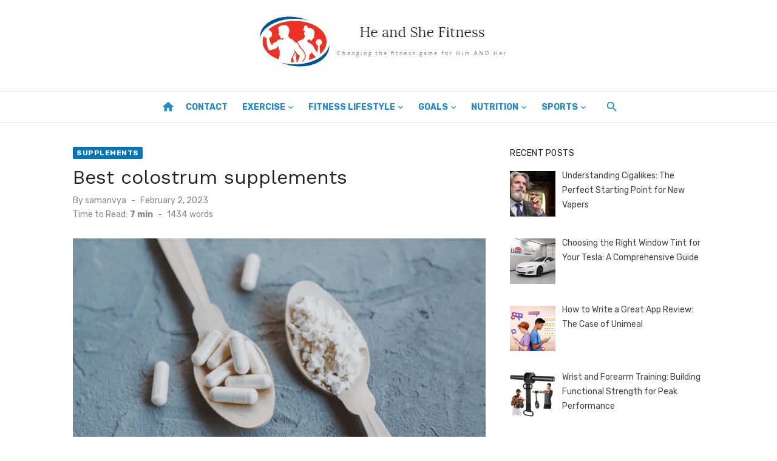

--- FILE ---
content_type: text/html; charset=UTF-8
request_url: https://www.heandshefitness.com/2023/02/02/best-colostrum-supplements/
body_size: 102317
content:
<!DOCTYPE html>
<html lang="en-US">
<head>
	<meta charset="UTF-8">
	<meta name="viewport" content="width=device-width, initial-scale=1">
	<link rel="profile" href="https://gmpg.org/xfn/11">
		<meta name='robots' content='index, follow, max-image-preview:large, max-snippet:-1, max-video-preview:-1' />

	<!-- This site is optimized with the Yoast SEO plugin v26.7 - https://yoast.com/wordpress/plugins/seo/ -->
	<title>Best colostrum supplements - He and She Fitness</title>
	<link rel="canonical" href="https://www.heandshefitness.com/2023/02/02/best-colostrum-supplements/" />
	<meta property="og:locale" content="en_US" />
	<meta property="og:type" content="article" />
	<meta property="og:title" content="Best colostrum supplements - He and She Fitness" />
	<meta property="og:description" content="Supplementing the body with colostrum can boost the immune system and provide nutrients. Some studies suggest that adults may also benefit from this, even though &hellip;" />
	<meta property="og:url" content="https://www.heandshefitness.com/2023/02/02/best-colostrum-supplements/" />
	<meta property="og:site_name" content="He and She Fitness" />
	<meta property="article:published_time" content="2023-02-02T16:57:39+00:00" />
	<meta property="og:image" content="https://www.heandshefitness.com/wp-content/uploads/2023/02/ytiu.webp" />
	<meta property="og:image:width" content="1050" />
	<meta property="og:image:height" content="600" />
	<meta property="og:image:type" content="image/webp" />
	<meta name="author" content="samanvya" />
	<meta name="twitter:card" content="summary_large_image" />
	<meta name="twitter:label1" content="Written by" />
	<meta name="twitter:data1" content="samanvya" />
	<meta name="twitter:label2" content="Est. reading time" />
	<meta name="twitter:data2" content="6 minutes" />
	<script type="application/ld+json" class="yoast-schema-graph">{"@context":"https://schema.org","@graph":[{"@type":"Article","@id":"https://www.heandshefitness.com/2023/02/02/best-colostrum-supplements/#article","isPartOf":{"@id":"https://www.heandshefitness.com/2023/02/02/best-colostrum-supplements/"},"author":{"name":"samanvya","@id":"https://www.heandshefitness.com/#/schema/person/b1c311e65198632bbf82c90e48bf546f"},"headline":"Best colostrum supplements","datePublished":"2023-02-02T16:57:39+00:00","mainEntityOfPage":{"@id":"https://www.heandshefitness.com/2023/02/02/best-colostrum-supplements/"},"wordCount":1347,"commentCount":0,"publisher":{"@id":"https://www.heandshefitness.com/#organization"},"image":{"@id":"https://www.heandshefitness.com/2023/02/02/best-colostrum-supplements/#primaryimage"},"thumbnailUrl":"https://www.heandshefitness.com/wp-content/uploads/2023/02/ytiu.webp","articleSection":["Supplements"],"inLanguage":"en-US"},{"@type":"WebPage","@id":"https://www.heandshefitness.com/2023/02/02/best-colostrum-supplements/","url":"https://www.heandshefitness.com/2023/02/02/best-colostrum-supplements/","name":"Best colostrum supplements - He and She Fitness","isPartOf":{"@id":"https://www.heandshefitness.com/#website"},"primaryImageOfPage":{"@id":"https://www.heandshefitness.com/2023/02/02/best-colostrum-supplements/#primaryimage"},"image":{"@id":"https://www.heandshefitness.com/2023/02/02/best-colostrum-supplements/#primaryimage"},"thumbnailUrl":"https://www.heandshefitness.com/wp-content/uploads/2023/02/ytiu.webp","datePublished":"2023-02-02T16:57:39+00:00","breadcrumb":{"@id":"https://www.heandshefitness.com/2023/02/02/best-colostrum-supplements/#breadcrumb"},"inLanguage":"en-US","potentialAction":[{"@type":"ReadAction","target":["https://www.heandshefitness.com/2023/02/02/best-colostrum-supplements/"]}]},{"@type":"ImageObject","inLanguage":"en-US","@id":"https://www.heandshefitness.com/2023/02/02/best-colostrum-supplements/#primaryimage","url":"https://www.heandshefitness.com/wp-content/uploads/2023/02/ytiu.webp","contentUrl":"https://www.heandshefitness.com/wp-content/uploads/2023/02/ytiu.webp","width":1050,"height":600},{"@type":"BreadcrumbList","@id":"https://www.heandshefitness.com/2023/02/02/best-colostrum-supplements/#breadcrumb","itemListElement":[{"@type":"ListItem","position":1,"name":"Home","item":"https://www.heandshefitness.com/"},{"@type":"ListItem","position":2,"name":"Best colostrum supplements"}]},{"@type":"WebSite","@id":"https://www.heandshefitness.com/#website","url":"https://www.heandshefitness.com/","name":"He and She Fitness","description":"","publisher":{"@id":"https://www.heandshefitness.com/#organization"},"potentialAction":[{"@type":"SearchAction","target":{"@type":"EntryPoint","urlTemplate":"https://www.heandshefitness.com/?s={search_term_string}"},"query-input":{"@type":"PropertyValueSpecification","valueRequired":true,"valueName":"search_term_string"}}],"inLanguage":"en-US"},{"@type":"Organization","@id":"https://www.heandshefitness.com/#organization","name":"He and She Fitness","url":"https://www.heandshefitness.com/","logo":{"@type":"ImageObject","inLanguage":"en-US","@id":"https://www.heandshefitness.com/#/schema/logo/image/","url":"https://www.heandshefitness.com/wp-content/uploads/2017/03/cropped-heandshefitnessheaderlogo-1.png","contentUrl":"https://www.heandshefitness.com/wp-content/uploads/2017/03/cropped-heandshefitnessheaderlogo-1.png","width":426,"height":100,"caption":"He and She Fitness"},"image":{"@id":"https://www.heandshefitness.com/#/schema/logo/image/"}},{"@type":"Person","@id":"https://www.heandshefitness.com/#/schema/person/b1c311e65198632bbf82c90e48bf546f","name":"samanvya","image":{"@type":"ImageObject","inLanguage":"en-US","@id":"https://www.heandshefitness.com/#/schema/person/image/","url":"https://secure.gravatar.com/avatar/3a1dc3578c079e215f0d49233216472aa0a067cdc5ced81a0ac152214b612a7e?s=96&d=mm&r=g","contentUrl":"https://secure.gravatar.com/avatar/3a1dc3578c079e215f0d49233216472aa0a067cdc5ced81a0ac152214b612a7e?s=96&d=mm&r=g","caption":"samanvya"},"url":"https://www.heandshefitness.com/author/samanvya/"}]}</script>
	<!-- / Yoast SEO plugin. -->


<link rel='dns-prefetch' href='//fonts.googleapis.com' />
<link href='https://fonts.gstatic.com' crossorigin rel='preconnect' />
<link rel="alternate" type="application/rss+xml" title="He and She Fitness &raquo; Feed" href="https://www.heandshefitness.com/feed/" />
<link rel="alternate" title="oEmbed (JSON)" type="application/json+oembed" href="https://www.heandshefitness.com/wp-json/oembed/1.0/embed?url=https%3A%2F%2Fwww.heandshefitness.com%2F2023%2F02%2F02%2Fbest-colostrum-supplements%2F" />
<link rel="alternate" title="oEmbed (XML)" type="text/xml+oembed" href="https://www.heandshefitness.com/wp-json/oembed/1.0/embed?url=https%3A%2F%2Fwww.heandshefitness.com%2F2023%2F02%2F02%2Fbest-colostrum-supplements%2F&#038;format=xml" />
<style id='wp-img-auto-sizes-contain-inline-css' type='text/css'>
img:is([sizes=auto i],[sizes^="auto," i]){contain-intrinsic-size:3000px 1500px}
/*# sourceURL=wp-img-auto-sizes-contain-inline-css */
</style>
<style id='wp-emoji-styles-inline-css' type='text/css'>

	img.wp-smiley, img.emoji {
		display: inline !important;
		border: none !important;
		box-shadow: none !important;
		height: 1em !important;
		width: 1em !important;
		margin: 0 0.07em !important;
		vertical-align: -0.1em !important;
		background: none !important;
		padding: 0 !important;
	}
/*# sourceURL=wp-emoji-styles-inline-css */
</style>
<style id='wp-block-library-inline-css' type='text/css'>
:root{--wp-block-synced-color:#7a00df;--wp-block-synced-color--rgb:122,0,223;--wp-bound-block-color:var(--wp-block-synced-color);--wp-editor-canvas-background:#ddd;--wp-admin-theme-color:#007cba;--wp-admin-theme-color--rgb:0,124,186;--wp-admin-theme-color-darker-10:#006ba1;--wp-admin-theme-color-darker-10--rgb:0,107,160.5;--wp-admin-theme-color-darker-20:#005a87;--wp-admin-theme-color-darker-20--rgb:0,90,135;--wp-admin-border-width-focus:2px}@media (min-resolution:192dpi){:root{--wp-admin-border-width-focus:1.5px}}.wp-element-button{cursor:pointer}:root .has-very-light-gray-background-color{background-color:#eee}:root .has-very-dark-gray-background-color{background-color:#313131}:root .has-very-light-gray-color{color:#eee}:root .has-very-dark-gray-color{color:#313131}:root .has-vivid-green-cyan-to-vivid-cyan-blue-gradient-background{background:linear-gradient(135deg,#00d084,#0693e3)}:root .has-purple-crush-gradient-background{background:linear-gradient(135deg,#34e2e4,#4721fb 50%,#ab1dfe)}:root .has-hazy-dawn-gradient-background{background:linear-gradient(135deg,#faaca8,#dad0ec)}:root .has-subdued-olive-gradient-background{background:linear-gradient(135deg,#fafae1,#67a671)}:root .has-atomic-cream-gradient-background{background:linear-gradient(135deg,#fdd79a,#004a59)}:root .has-nightshade-gradient-background{background:linear-gradient(135deg,#330968,#31cdcf)}:root .has-midnight-gradient-background{background:linear-gradient(135deg,#020381,#2874fc)}:root{--wp--preset--font-size--normal:16px;--wp--preset--font-size--huge:42px}.has-regular-font-size{font-size:1em}.has-larger-font-size{font-size:2.625em}.has-normal-font-size{font-size:var(--wp--preset--font-size--normal)}.has-huge-font-size{font-size:var(--wp--preset--font-size--huge)}.has-text-align-center{text-align:center}.has-text-align-left{text-align:left}.has-text-align-right{text-align:right}.has-fit-text{white-space:nowrap!important}#end-resizable-editor-section{display:none}.aligncenter{clear:both}.items-justified-left{justify-content:flex-start}.items-justified-center{justify-content:center}.items-justified-right{justify-content:flex-end}.items-justified-space-between{justify-content:space-between}.screen-reader-text{border:0;clip-path:inset(50%);height:1px;margin:-1px;overflow:hidden;padding:0;position:absolute;width:1px;word-wrap:normal!important}.screen-reader-text:focus{background-color:#ddd;clip-path:none;color:#444;display:block;font-size:1em;height:auto;left:5px;line-height:normal;padding:15px 23px 14px;text-decoration:none;top:5px;width:auto;z-index:100000}html :where(.has-border-color){border-style:solid}html :where([style*=border-top-color]){border-top-style:solid}html :where([style*=border-right-color]){border-right-style:solid}html :where([style*=border-bottom-color]){border-bottom-style:solid}html :where([style*=border-left-color]){border-left-style:solid}html :where([style*=border-width]){border-style:solid}html :where([style*=border-top-width]){border-top-style:solid}html :where([style*=border-right-width]){border-right-style:solid}html :where([style*=border-bottom-width]){border-bottom-style:solid}html :where([style*=border-left-width]){border-left-style:solid}html :where(img[class*=wp-image-]){height:auto;max-width:100%}:where(figure){margin:0 0 1em}html :where(.is-position-sticky){--wp-admin--admin-bar--position-offset:var(--wp-admin--admin-bar--height,0px)}@media screen and (max-width:600px){html :where(.is-position-sticky){--wp-admin--admin-bar--position-offset:0px}}

/*# sourceURL=wp-block-library-inline-css */
</style><style id='global-styles-inline-css' type='text/css'>
:root{--wp--preset--aspect-ratio--square: 1;--wp--preset--aspect-ratio--4-3: 4/3;--wp--preset--aspect-ratio--3-4: 3/4;--wp--preset--aspect-ratio--3-2: 3/2;--wp--preset--aspect-ratio--2-3: 2/3;--wp--preset--aspect-ratio--16-9: 16/9;--wp--preset--aspect-ratio--9-16: 9/16;--wp--preset--color--black: #000000;--wp--preset--color--cyan-bluish-gray: #abb8c3;--wp--preset--color--white: #ffffff;--wp--preset--color--pale-pink: #f78da7;--wp--preset--color--vivid-red: #cf2e2e;--wp--preset--color--luminous-vivid-orange: #ff6900;--wp--preset--color--luminous-vivid-amber: #fcb900;--wp--preset--color--light-green-cyan: #7bdcb5;--wp--preset--color--vivid-green-cyan: #00d084;--wp--preset--color--pale-cyan-blue: #8ed1fc;--wp--preset--color--vivid-cyan-blue: #0693e3;--wp--preset--color--vivid-purple: #9b51e0;--wp--preset--color--dark-gray: #222222;--wp--preset--color--medium-gray: #444444;--wp--preset--color--light-gray: #888888;--wp--preset--color--accent: #0573b4;--wp--preset--gradient--vivid-cyan-blue-to-vivid-purple: linear-gradient(135deg,rgb(6,147,227) 0%,rgb(155,81,224) 100%);--wp--preset--gradient--light-green-cyan-to-vivid-green-cyan: linear-gradient(135deg,rgb(122,220,180) 0%,rgb(0,208,130) 100%);--wp--preset--gradient--luminous-vivid-amber-to-luminous-vivid-orange: linear-gradient(135deg,rgb(252,185,0) 0%,rgb(255,105,0) 100%);--wp--preset--gradient--luminous-vivid-orange-to-vivid-red: linear-gradient(135deg,rgb(255,105,0) 0%,rgb(207,46,46) 100%);--wp--preset--gradient--very-light-gray-to-cyan-bluish-gray: linear-gradient(135deg,rgb(238,238,238) 0%,rgb(169,184,195) 100%);--wp--preset--gradient--cool-to-warm-spectrum: linear-gradient(135deg,rgb(74,234,220) 0%,rgb(151,120,209) 20%,rgb(207,42,186) 40%,rgb(238,44,130) 60%,rgb(251,105,98) 80%,rgb(254,248,76) 100%);--wp--preset--gradient--blush-light-purple: linear-gradient(135deg,rgb(255,206,236) 0%,rgb(152,150,240) 100%);--wp--preset--gradient--blush-bordeaux: linear-gradient(135deg,rgb(254,205,165) 0%,rgb(254,45,45) 50%,rgb(107,0,62) 100%);--wp--preset--gradient--luminous-dusk: linear-gradient(135deg,rgb(255,203,112) 0%,rgb(199,81,192) 50%,rgb(65,88,208) 100%);--wp--preset--gradient--pale-ocean: linear-gradient(135deg,rgb(255,245,203) 0%,rgb(182,227,212) 50%,rgb(51,167,181) 100%);--wp--preset--gradient--electric-grass: linear-gradient(135deg,rgb(202,248,128) 0%,rgb(113,206,126) 100%);--wp--preset--gradient--midnight: linear-gradient(135deg,rgb(2,3,129) 0%,rgb(40,116,252) 100%);--wp--preset--font-size--small: 14px;--wp--preset--font-size--medium: 18px;--wp--preset--font-size--large: 20px;--wp--preset--font-size--x-large: 32px;--wp--preset--font-size--normal: 16px;--wp--preset--font-size--larger: 24px;--wp--preset--font-size--huge: 48px;--wp--preset--spacing--20: 0.44rem;--wp--preset--spacing--30: 0.67rem;--wp--preset--spacing--40: 1rem;--wp--preset--spacing--50: 1.5rem;--wp--preset--spacing--60: 2.25rem;--wp--preset--spacing--70: 3.38rem;--wp--preset--spacing--80: 5.06rem;--wp--preset--shadow--natural: 6px 6px 9px rgba(0, 0, 0, 0.2);--wp--preset--shadow--deep: 12px 12px 50px rgba(0, 0, 0, 0.4);--wp--preset--shadow--sharp: 6px 6px 0px rgba(0, 0, 0, 0.2);--wp--preset--shadow--outlined: 6px 6px 0px -3px rgb(255, 255, 255), 6px 6px rgb(0, 0, 0);--wp--preset--shadow--crisp: 6px 6px 0px rgb(0, 0, 0);}:root { --wp--style--global--content-size: 760px;--wp--style--global--wide-size: 1140px; }:where(body) { margin: 0; }.wp-site-blocks > .alignleft { float: left; margin-right: 2em; }.wp-site-blocks > .alignright { float: right; margin-left: 2em; }.wp-site-blocks > .aligncenter { justify-content: center; margin-left: auto; margin-right: auto; }:where(.wp-site-blocks) > * { margin-block-start: 20px; margin-block-end: 0; }:where(.wp-site-blocks) > :first-child { margin-block-start: 0; }:where(.wp-site-blocks) > :last-child { margin-block-end: 0; }:root { --wp--style--block-gap: 20px; }:root :where(.is-layout-flow) > :first-child{margin-block-start: 0;}:root :where(.is-layout-flow) > :last-child{margin-block-end: 0;}:root :where(.is-layout-flow) > *{margin-block-start: 20px;margin-block-end: 0;}:root :where(.is-layout-constrained) > :first-child{margin-block-start: 0;}:root :where(.is-layout-constrained) > :last-child{margin-block-end: 0;}:root :where(.is-layout-constrained) > *{margin-block-start: 20px;margin-block-end: 0;}:root :where(.is-layout-flex){gap: 20px;}:root :where(.is-layout-grid){gap: 20px;}.is-layout-flow > .alignleft{float: left;margin-inline-start: 0;margin-inline-end: 2em;}.is-layout-flow > .alignright{float: right;margin-inline-start: 2em;margin-inline-end: 0;}.is-layout-flow > .aligncenter{margin-left: auto !important;margin-right: auto !important;}.is-layout-constrained > .alignleft{float: left;margin-inline-start: 0;margin-inline-end: 2em;}.is-layout-constrained > .alignright{float: right;margin-inline-start: 2em;margin-inline-end: 0;}.is-layout-constrained > .aligncenter{margin-left: auto !important;margin-right: auto !important;}.is-layout-constrained > :where(:not(.alignleft):not(.alignright):not(.alignfull)){max-width: var(--wp--style--global--content-size);margin-left: auto !important;margin-right: auto !important;}.is-layout-constrained > .alignwide{max-width: var(--wp--style--global--wide-size);}body .is-layout-flex{display: flex;}.is-layout-flex{flex-wrap: wrap;align-items: center;}.is-layout-flex > :is(*, div){margin: 0;}body .is-layout-grid{display: grid;}.is-layout-grid > :is(*, div){margin: 0;}body{color: #444;font-family: Rubik, -apple-system, BlinkMacSystemFont, Segoe UI, Roboto, Oxygen-Sans, Ubuntu, Cantarell, Helvetica Neue, sans-serif;font-size: 16px;line-height: 1.75;padding-top: 0px;padding-right: 0px;padding-bottom: 0px;padding-left: 0px;}a:where(:not(.wp-element-button)){text-decoration: underline;}h1, h2, h3, h4, h5, h6{color: #222;font-family: Work Sans, -apple-system, BlinkMacSystemFont, Segoe UI, Roboto, Oxygen-Sans, Ubuntu, Cantarell, Helvetica Neue, sans-serif;}:root :where(.wp-element-button, .wp-block-button__link){background-color: #222;border-radius: 2px;border-width: 0;color: #fff;font-family: inherit;font-size: inherit;font-style: inherit;font-weight: inherit;letter-spacing: inherit;line-height: inherit;padding-top: 6px;padding-right: 20px;padding-bottom: 6px;padding-left: 20px;text-decoration: none;text-transform: inherit;}.has-black-color{color: var(--wp--preset--color--black) !important;}.has-cyan-bluish-gray-color{color: var(--wp--preset--color--cyan-bluish-gray) !important;}.has-white-color{color: var(--wp--preset--color--white) !important;}.has-pale-pink-color{color: var(--wp--preset--color--pale-pink) !important;}.has-vivid-red-color{color: var(--wp--preset--color--vivid-red) !important;}.has-luminous-vivid-orange-color{color: var(--wp--preset--color--luminous-vivid-orange) !important;}.has-luminous-vivid-amber-color{color: var(--wp--preset--color--luminous-vivid-amber) !important;}.has-light-green-cyan-color{color: var(--wp--preset--color--light-green-cyan) !important;}.has-vivid-green-cyan-color{color: var(--wp--preset--color--vivid-green-cyan) !important;}.has-pale-cyan-blue-color{color: var(--wp--preset--color--pale-cyan-blue) !important;}.has-vivid-cyan-blue-color{color: var(--wp--preset--color--vivid-cyan-blue) !important;}.has-vivid-purple-color{color: var(--wp--preset--color--vivid-purple) !important;}.has-dark-gray-color{color: var(--wp--preset--color--dark-gray) !important;}.has-medium-gray-color{color: var(--wp--preset--color--medium-gray) !important;}.has-light-gray-color{color: var(--wp--preset--color--light-gray) !important;}.has-accent-color{color: var(--wp--preset--color--accent) !important;}.has-black-background-color{background-color: var(--wp--preset--color--black) !important;}.has-cyan-bluish-gray-background-color{background-color: var(--wp--preset--color--cyan-bluish-gray) !important;}.has-white-background-color{background-color: var(--wp--preset--color--white) !important;}.has-pale-pink-background-color{background-color: var(--wp--preset--color--pale-pink) !important;}.has-vivid-red-background-color{background-color: var(--wp--preset--color--vivid-red) !important;}.has-luminous-vivid-orange-background-color{background-color: var(--wp--preset--color--luminous-vivid-orange) !important;}.has-luminous-vivid-amber-background-color{background-color: var(--wp--preset--color--luminous-vivid-amber) !important;}.has-light-green-cyan-background-color{background-color: var(--wp--preset--color--light-green-cyan) !important;}.has-vivid-green-cyan-background-color{background-color: var(--wp--preset--color--vivid-green-cyan) !important;}.has-pale-cyan-blue-background-color{background-color: var(--wp--preset--color--pale-cyan-blue) !important;}.has-vivid-cyan-blue-background-color{background-color: var(--wp--preset--color--vivid-cyan-blue) !important;}.has-vivid-purple-background-color{background-color: var(--wp--preset--color--vivid-purple) !important;}.has-dark-gray-background-color{background-color: var(--wp--preset--color--dark-gray) !important;}.has-medium-gray-background-color{background-color: var(--wp--preset--color--medium-gray) !important;}.has-light-gray-background-color{background-color: var(--wp--preset--color--light-gray) !important;}.has-accent-background-color{background-color: var(--wp--preset--color--accent) !important;}.has-black-border-color{border-color: var(--wp--preset--color--black) !important;}.has-cyan-bluish-gray-border-color{border-color: var(--wp--preset--color--cyan-bluish-gray) !important;}.has-white-border-color{border-color: var(--wp--preset--color--white) !important;}.has-pale-pink-border-color{border-color: var(--wp--preset--color--pale-pink) !important;}.has-vivid-red-border-color{border-color: var(--wp--preset--color--vivid-red) !important;}.has-luminous-vivid-orange-border-color{border-color: var(--wp--preset--color--luminous-vivid-orange) !important;}.has-luminous-vivid-amber-border-color{border-color: var(--wp--preset--color--luminous-vivid-amber) !important;}.has-light-green-cyan-border-color{border-color: var(--wp--preset--color--light-green-cyan) !important;}.has-vivid-green-cyan-border-color{border-color: var(--wp--preset--color--vivid-green-cyan) !important;}.has-pale-cyan-blue-border-color{border-color: var(--wp--preset--color--pale-cyan-blue) !important;}.has-vivid-cyan-blue-border-color{border-color: var(--wp--preset--color--vivid-cyan-blue) !important;}.has-vivid-purple-border-color{border-color: var(--wp--preset--color--vivid-purple) !important;}.has-dark-gray-border-color{border-color: var(--wp--preset--color--dark-gray) !important;}.has-medium-gray-border-color{border-color: var(--wp--preset--color--medium-gray) !important;}.has-light-gray-border-color{border-color: var(--wp--preset--color--light-gray) !important;}.has-accent-border-color{border-color: var(--wp--preset--color--accent) !important;}.has-vivid-cyan-blue-to-vivid-purple-gradient-background{background: var(--wp--preset--gradient--vivid-cyan-blue-to-vivid-purple) !important;}.has-light-green-cyan-to-vivid-green-cyan-gradient-background{background: var(--wp--preset--gradient--light-green-cyan-to-vivid-green-cyan) !important;}.has-luminous-vivid-amber-to-luminous-vivid-orange-gradient-background{background: var(--wp--preset--gradient--luminous-vivid-amber-to-luminous-vivid-orange) !important;}.has-luminous-vivid-orange-to-vivid-red-gradient-background{background: var(--wp--preset--gradient--luminous-vivid-orange-to-vivid-red) !important;}.has-very-light-gray-to-cyan-bluish-gray-gradient-background{background: var(--wp--preset--gradient--very-light-gray-to-cyan-bluish-gray) !important;}.has-cool-to-warm-spectrum-gradient-background{background: var(--wp--preset--gradient--cool-to-warm-spectrum) !important;}.has-blush-light-purple-gradient-background{background: var(--wp--preset--gradient--blush-light-purple) !important;}.has-blush-bordeaux-gradient-background{background: var(--wp--preset--gradient--blush-bordeaux) !important;}.has-luminous-dusk-gradient-background{background: var(--wp--preset--gradient--luminous-dusk) !important;}.has-pale-ocean-gradient-background{background: var(--wp--preset--gradient--pale-ocean) !important;}.has-electric-grass-gradient-background{background: var(--wp--preset--gradient--electric-grass) !important;}.has-midnight-gradient-background{background: var(--wp--preset--gradient--midnight) !important;}.has-small-font-size{font-size: var(--wp--preset--font-size--small) !important;}.has-medium-font-size{font-size: var(--wp--preset--font-size--medium) !important;}.has-large-font-size{font-size: var(--wp--preset--font-size--large) !important;}.has-x-large-font-size{font-size: var(--wp--preset--font-size--x-large) !important;}.has-normal-font-size{font-size: var(--wp--preset--font-size--normal) !important;}.has-larger-font-size{font-size: var(--wp--preset--font-size--larger) !important;}.has-huge-font-size{font-size: var(--wp--preset--font-size--huge) !important;}
/*# sourceURL=global-styles-inline-css */
</style>

<link rel='stylesheet' id='ez-toc-css' href='https://www.heandshefitness.com/wp-content/plugins/easy-table-of-contents/assets/css/screen.min.css?ver=2.0.80' type='text/css' media='all' />
<style id='ez-toc-inline-css' type='text/css'>
div#ez-toc-container .ez-toc-title {font-size: 120%;}div#ez-toc-container .ez-toc-title {font-weight: 500;}div#ez-toc-container ul li , div#ez-toc-container ul li a {font-size: 95%;}div#ez-toc-container ul li , div#ez-toc-container ul li a {font-weight: 500;}div#ez-toc-container nav ul ul li {font-size: 90%;}.ez-toc-box-title {font-weight: bold; margin-bottom: 10px; text-align: center; text-transform: uppercase; letter-spacing: 1px; color: #666; padding-bottom: 5px;position:absolute;top:-4%;left:5%;background-color: inherit;transition: top 0.3s ease;}.ez-toc-box-title.toc-closed {top:-25%;}
/*# sourceURL=ez-toc-inline-css */
</style>
<link rel='stylesheet' id='short-news-fonts-css' href='https://fonts.googleapis.com/css?family=Work+Sans%3A400%2C700%2C900%2C400italic%7CRubik%3A400%2C700%2C400italic%2C700italic&#038;subset=latin%2Clatin-ext&#038;display=fallback' type='text/css' media='all' />
<link rel='stylesheet' id='short-news-style-css' href='https://www.heandshefitness.com/wp-content/themes/short-news/style.css?ver=1.1.7' type='text/css' media='all' />
<link rel='stylesheet' id='short-news-social-icons-css' href='https://www.heandshefitness.com/wp-content/themes/short-news/assets/css/social-icons.css?ver=1.0.0' type='text/css' media='all' />
<link rel='stylesheet' id='recent-posts-widget-with-thumbnails-public-style-css' href='https://www.heandshefitness.com/wp-content/plugins/recent-posts-widget-with-thumbnails/public.css?ver=7.1.1' type='text/css' media='all' />
<script type="text/javascript" src="https://www.heandshefitness.com/wp-includes/js/jquery/jquery.min.js?ver=3.7.1" id="jquery-core-js"></script>
<script type="text/javascript" src="https://www.heandshefitness.com/wp-includes/js/jquery/jquery-migrate.min.js?ver=3.4.1" id="jquery-migrate-js"></script>
<link rel="https://api.w.org/" href="https://www.heandshefitness.com/wp-json/" /><link rel="alternate" title="JSON" type="application/json" href="https://www.heandshefitness.com/wp-json/wp/v2/posts/11272" /><link rel="EditURI" type="application/rsd+xml" title="RSD" href="https://www.heandshefitness.com/xmlrpc.php?rsd" />
<meta name="generator" content="WordPress 6.9" />
<link rel='shortlink' href='https://www.heandshefitness.com/?p=11272' />

<!-- BEGIN Clicky Analytics v2.2.4 Tracking - https://wordpress.org/plugins/clicky-analytics/ -->
<script type="text/javascript">
  var clicky_custom = clicky_custom || {};
  clicky_custom.outbound_pattern = ['/go/','/out/'];
</script>

<script async src="//static.getclicky.com/100815880.js"></script>

<!-- END Clicky Analytics v2.2.4 Tracking -->

<meta name="google-site-verification" content="uXHJfEFx9NXNxMJ6bKVy7TTk--WhNZeZjfDL7MUfZY0" />

<!-- Google tag (gtag.js) --> <script async src="https://www.googletagmanager.com/gtag/js?id=G-820YK7GP3V"></script> <script> window.dataLayer = window.dataLayer || []; function gtag(){dataLayer.push(arguments);} gtag('js', new Date()); gtag('config', 'G-820YK7GP3V'); </script><link rel="icon" href="https://www.heandshefitness.com/wp-content/uploads/2017/03/heandshefitnesslogo-100x100.png" sizes="32x32" />
<link rel="icon" href="https://www.heandshefitness.com/wp-content/uploads/2017/03/heandshefitnesslogo.png" sizes="192x192" />
<link rel="apple-touch-icon" href="https://www.heandshefitness.com/wp-content/uploads/2017/03/heandshefitnesslogo.png" />
<meta name="msapplication-TileImage" content="https://www.heandshefitness.com/wp-content/uploads/2017/03/heandshefitnesslogo.png" />
		<style type="text/css" id="wp-custom-css">
			.site-title, .site-description {
    position: relative !important;
    clip: unset !important;
	max-width: 100% !important;
	text-align:center;
}
.header-bottom {
    background: transparent !important;
    border-top: 1px solid rgba(0, 0, 0, .08);
    border-bottom: 1px solid rgba(0, 0, 0, .08);
}
.site-credits p, .main-navigation > ul > li > a, .search-popup-button, .home-icon a {
    color: #288ac4 !important;
}
.main-navigation {
    margin: unset !important;
}
.header-bottom.menu-left .col-12 {
    display: flex;
    justify-content: center;
}		</style>
		</head>
<body class="wp-singular post-template-default single single-post postid-11272 single-format-standard wp-custom-logo wp-embed-responsive wp-theme-short-news td-standard-pack group-blog header-style-1 site-fullwidth content-sidebar" >


<a class="skip-link screen-reader-text" href="#content">Skip to content</a>
<div id="page" class="site">

	<header id="masthead" class="site-header" role="banner">
			
			
	<div class="header-middle header-title-left ">
		<div class="container flex-container">
			<div class="site-branding">
				<p class="site-title site-logo"><a href="https://www.heandshefitness.com/" class="custom-logo-link" rel="home"><img width="426" height="100" src="https://www.heandshefitness.com/wp-content/uploads/2017/03/cropped-heandshefitnessheaderlogo-1.png" class="custom-logo" alt="He and She Fitness" decoding="async" srcset="https://www.heandshefitness.com/wp-content/uploads/2017/03/cropped-heandshefitnessheaderlogo-1.png 426w, https://www.heandshefitness.com/wp-content/uploads/2017/03/cropped-heandshefitnessheaderlogo-1-300x70.png 300w" sizes="(max-width: 426px) 100vw, 426px" /></a></p>			</div>
					</div>
	</div>
	
	<div class="header-bottom menu-left">
		<div class="container">
			<div class="row">
				<div class="col-12">
				<div class="home-icon"><a href="https://www.heandshefitness.com/" rel="home"><i class="material-icons">home</i></a></div>
	<nav id="site-navigation" class="main-navigation" role="navigation" aria-label="Main Menu">
		<ul id="main-menu" class="main-menu"><li id="menu-item-9245" class="menu-item menu-item-type-post_type menu-item-object-page menu-item-9245"><a href="https://www.heandshefitness.com/contact/">Contact</a></li>
<li id="menu-item-921" class="menu-item menu-item-type-taxonomy menu-item-object-category menu-item-has-children menu-item-921"><a href="https://www.heandshefitness.com/category/exercise/">Exercise</a>
<ul class="sub-menu">
	<li id="menu-item-3852" class="menu-item menu-item-type-taxonomy menu-item-object-category menu-item-3852"><a href="https://www.heandshefitness.com/category/exercise/body-weight-workouts/">Body Weight Workouts</a></li>
	<li id="menu-item-922" class="menu-item menu-item-type-taxonomy menu-item-object-category menu-item-has-children menu-item-922"><a href="https://www.heandshefitness.com/category/exercise/cardio/">Cardio</a>
	<ul class="sub-menu">
		<li id="menu-item-3910" class="menu-item menu-item-type-taxonomy menu-item-object-category menu-item-3910"><a href="https://www.heandshefitness.com/category/exercise/cardio/running/">Running</a></li>
	</ul>
</li>
	<li id="menu-item-4073" class="menu-item menu-item-type-taxonomy menu-item-object-category menu-item-4073"><a href="https://www.heandshefitness.com/category/exercise/crossfit/">CrossFit</a></li>
	<li id="menu-item-3850" class="menu-item menu-item-type-taxonomy menu-item-object-category menu-item-3850"><a href="https://www.heandshefitness.com/category/exercise/exercise-equipment/">Exercise Equipment</a></li>
	<li id="menu-item-923" class="menu-item menu-item-type-taxonomy menu-item-object-category menu-item-923"><a href="https://www.heandshefitness.com/category/exercise/weight-training/">Weight Training</a></li>
	<li id="menu-item-3851" class="menu-item menu-item-type-taxonomy menu-item-object-category menu-item-3851"><a href="https://www.heandshefitness.com/category/exercise/workout-gear/">Workout Gear</a></li>
</ul>
</li>
<li id="menu-item-918" class="menu-item menu-item-type-taxonomy menu-item-object-category menu-item-has-children menu-item-918"><a href="https://www.heandshefitness.com/category/health-fitness-lifestyle/">Fitness Lifestyle</a>
<ul class="sub-menu">
	<li id="menu-item-3926" class="menu-item menu-item-type-taxonomy menu-item-object-category menu-item-has-children menu-item-3926"><a href="https://www.heandshefitness.com/category/health-fitness-lifestyle/aesthetics/">Aesthetics</a>
	<ul class="sub-menu">
		<li id="menu-item-3964" class="menu-item menu-item-type-taxonomy menu-item-object-category menu-item-3964"><a href="https://www.heandshefitness.com/category/health-fitness-lifestyle/aesthetics/tanning-skin-care/">Tanning and Skin Care</a></li>
	</ul>
</li>
	<li id="menu-item-4137" class="menu-item menu-item-type-taxonomy menu-item-object-category menu-item-4137"><a href="https://www.heandshefitness.com/category/childrens-health/">Children&#8217;s Health</a></li>
	<li id="menu-item-5133" class="menu-item menu-item-type-taxonomy menu-item-object-category menu-item-5133"><a href="https://www.heandshefitness.com/category/health-fitness-lifestyle/college-health/">College Health</a></li>
	<li id="menu-item-5830" class="menu-item menu-item-type-taxonomy menu-item-object-category menu-item-5830"><a href="https://www.heandshefitness.com/category/health-fitness-lifestyle/elderly-health/">Elderly Health</a></li>
	<li id="menu-item-4322" class="menu-item menu-item-type-taxonomy menu-item-object-category menu-item-has-children menu-item-4322"><a href="https://www.heandshefitness.com/category/health-fitness-lifestyle/emotional-health/">Emotional Health</a>
	<ul class="sub-menu">
		<li id="menu-item-4753" class="menu-item menu-item-type-taxonomy menu-item-object-category menu-item-4753"><a href="https://www.heandshefitness.com/category/health-fitness-lifestyle/emotional-health/anxiety-stress/">Anxiety and Stress</a></li>
		<li id="menu-item-5430" class="menu-item menu-item-type-taxonomy menu-item-object-category menu-item-5430"><a href="https://www.heandshefitness.com/category/health-fitness-lifestyle/emotional-health/mental-health/">Mental Health</a></li>
	</ul>
</li>
	<li id="menu-item-3927" class="menu-item menu-item-type-taxonomy menu-item-object-category menu-item-has-children menu-item-3927"><a href="https://www.heandshefitness.com/category/health-fitness-lifestyle/fashion/">Fashion</a>
	<ul class="sub-menu">
		<li id="menu-item-4510" class="menu-item menu-item-type-taxonomy menu-item-object-category menu-item-4510"><a href="https://www.heandshefitness.com/category/health-fitness-lifestyle/fashion/jewelry/">Jewelry</a></li>
	</ul>
</li>
	<li id="menu-item-5808" class="menu-item menu-item-type-taxonomy menu-item-object-category menu-item-has-children menu-item-5808"><a href="https://www.heandshefitness.com/category/home-care/">Home Care</a>
	<ul class="sub-menu">
		<li id="menu-item-6139" class="menu-item menu-item-type-taxonomy menu-item-object-category menu-item-6139"><a href="https://www.heandshefitness.com/category/home-care/finance/">Finance</a></li>
	</ul>
</li>
	<li id="menu-item-5169" class="menu-item menu-item-type-taxonomy menu-item-object-category menu-item-5169"><a href="https://www.heandshefitness.com/category/health-fitness-lifestyle/illness/">Illness</a></li>
	<li id="menu-item-5812" class="menu-item menu-item-type-taxonomy menu-item-object-category menu-item-5812"><a href="https://www.heandshefitness.com/category/health-fitness-lifestyle/industrial-work/">Industrial Work</a></li>
	<li id="menu-item-5991" class="menu-item menu-item-type-taxonomy menu-item-object-category menu-item-5991"><a href="https://www.heandshefitness.com/category/health-fitness-lifestyle/love-relationships/">Love and Relationships</a></li>
	<li id="menu-item-3857" class="menu-item menu-item-type-taxonomy menu-item-object-category menu-item-has-children menu-item-3857"><a href="https://www.heandshefitness.com/category/medical/">Medical</a>
	<ul class="sub-menu">
		<li id="menu-item-3903" class="menu-item menu-item-type-taxonomy menu-item-object-category menu-item-3903"><a href="https://www.heandshefitness.com/category/medical/dentistry-teeth/">Dentistry and Teeth</a></li>
		<li id="menu-item-3867" class="menu-item menu-item-type-taxonomy menu-item-object-category menu-item-3867"><a href="https://www.heandshefitness.com/category/medical/drugs/">Drugs</a></li>
		<li id="menu-item-4235" class="menu-item menu-item-type-taxonomy menu-item-object-category menu-item-4235"><a href="https://www.heandshefitness.com/category/medical/eye-health/">Eye Health</a></li>
		<li id="menu-item-4121" class="menu-item menu-item-type-taxonomy menu-item-object-category menu-item-4121"><a href="https://www.heandshefitness.com/category/medical/feet-orthotics/">Feet and Orthotics</a></li>
		<li id="menu-item-4297" class="menu-item menu-item-type-taxonomy menu-item-object-category menu-item-4297"><a href="https://www.heandshefitness.com/category/medical/hair-health/">Hair Health</a></li>
		<li id="menu-item-4280" class="menu-item menu-item-type-taxonomy menu-item-object-category menu-item-4280"><a href="https://www.heandshefitness.com/category/medical/health-insurance/">Health Insurance</a></li>
		<li id="menu-item-4218" class="menu-item menu-item-type-taxonomy menu-item-object-category menu-item-4218"><a href="https://www.heandshefitness.com/category/medical/hormones/">Hormones</a></li>
		<li id="menu-item-3856" class="menu-item menu-item-type-taxonomy menu-item-object-category menu-item-3856"><a href="https://www.heandshefitness.com/category/medical/pain-treatment/">Pain Treatment</a></li>
		<li id="menu-item-4359" class="menu-item menu-item-type-taxonomy menu-item-object-category menu-item-4359"><a href="https://www.heandshefitness.com/category/medical/surgery/">Surgery</a></li>
		<li id="menu-item-5781" class="menu-item menu-item-type-taxonomy menu-item-object-category menu-item-5781"><a href="https://www.heandshefitness.com/category/medical/vascular-cardiology/">Vascular and Cardiology</a></li>
	</ul>
</li>
	<li id="menu-item-4001" class="menu-item menu-item-type-taxonomy menu-item-object-category menu-item-4001"><a href="https://www.heandshefitness.com/category/health-fitness-lifestyle/mens-health/">Men&#8217;s Health</a></li>
	<li id="menu-item-5405" class="menu-item menu-item-type-taxonomy menu-item-object-category menu-item-5405"><a href="https://www.heandshefitness.com/category/health-fitness-lifestyle/natural-health/">Natural Health</a></li>
	<li id="menu-item-3939" class="menu-item menu-item-type-taxonomy menu-item-object-category menu-item-3939"><a href="https://www.heandshefitness.com/category/health-fitness-lifestyle/office-health/">Office Health</a></li>
	<li id="menu-item-3816" class="menu-item menu-item-type-taxonomy menu-item-object-category menu-item-3816"><a href="https://www.heandshefitness.com/category/health-fitness-lifestyle/personal-training/">Personal Training</a></li>
	<li id="menu-item-4179" class="menu-item menu-item-type-taxonomy menu-item-object-category menu-item-4179"><a href="https://www.heandshefitness.com/category/health-fitness-lifestyle/pet-care/">Pet Care</a></li>
	<li id="menu-item-4394" class="menu-item menu-item-type-taxonomy menu-item-object-category menu-item-4394"><a href="https://www.heandshefitness.com/category/health-fitness-lifestyle/skin-health/">Skin Health</a></li>
	<li id="menu-item-3951" class="menu-item menu-item-type-taxonomy menu-item-object-category menu-item-3951"><a href="https://www.heandshefitness.com/category/health-fitness-lifestyle/sleep-rest/">Sleep and Rest</a></li>
	<li id="menu-item-4115" class="menu-item menu-item-type-taxonomy menu-item-object-category menu-item-4115"><a href="https://www.heandshefitness.com/category/health-fitness-lifestyle/vaping-ecigs-tobacco/">Vaping, E-cigs, and Tobacco</a></li>
	<li id="menu-item-5654" class="menu-item menu-item-type-taxonomy menu-item-object-category menu-item-5654"><a href="https://www.heandshefitness.com/category/health-fitness-lifestyle/wedding/">Wedding</a></li>
	<li id="menu-item-4002" class="menu-item menu-item-type-taxonomy menu-item-object-category menu-item-4002"><a href="https://www.heandshefitness.com/category/health-fitness-lifestyle/womens-health/">Women&#8217;s Health</a></li>
</ul>
</li>
<li id="menu-item-920" class="menu-item menu-item-type-taxonomy menu-item-object-category menu-item-has-children menu-item-920"><a href="https://www.heandshefitness.com/category/goals/">Goals</a>
<ul class="sub-menu">
	<li id="menu-item-924" class="menu-item menu-item-type-taxonomy menu-item-object-category menu-item-924"><a href="https://www.heandshefitness.com/category/goals/build-muscle/">Build Muscle</a></li>
	<li id="menu-item-4429" class="menu-item menu-item-type-taxonomy menu-item-object-category menu-item-4429"><a href="https://www.heandshefitness.com/category/goals/energy-stamina/">Energy and Stamina</a></li>
	<li id="menu-item-4037" class="menu-item menu-item-type-taxonomy menu-item-object-category menu-item-4037"><a href="https://www.heandshefitness.com/category/goals/fatigue-soreness/">Fatigue and Soreness</a></li>
	<li id="menu-item-4019" class="menu-item menu-item-type-taxonomy menu-item-object-category menu-item-4019"><a href="https://www.heandshefitness.com/category/goals/injury/">Injury</a></li>
	<li id="menu-item-925" class="menu-item menu-item-type-taxonomy menu-item-object-category menu-item-925"><a href="https://www.heandshefitness.com/category/goals/lose-weight/">Lose Weight</a></li>
</ul>
</li>
<li id="menu-item-919" class="menu-item menu-item-type-taxonomy menu-item-object-category current-post-ancestor menu-item-has-children menu-item-919"><a href="https://www.heandshefitness.com/category/nutrition/">Nutrition</a>
<ul class="sub-menu">
	<li id="menu-item-4111" class="menu-item menu-item-type-taxonomy menu-item-object-category menu-item-4111"><a href="https://www.heandshefitness.com/category/nutrition/alcohol/">Alcohol</a></li>
	<li id="menu-item-5110" class="menu-item menu-item-type-taxonomy menu-item-object-category menu-item-5110"><a href="https://www.heandshefitness.com/category/nutrition/diabetes/">Diabetes</a></li>
	<li id="menu-item-926" class="menu-item menu-item-type-taxonomy menu-item-object-category menu-item-926"><a href="https://www.heandshefitness.com/category/nutrition/diet/">Diet</a></li>
	<li id="menu-item-927" class="menu-item menu-item-type-taxonomy menu-item-object-category menu-item-927"><a href="https://www.heandshefitness.com/category/nutrition/recipes/">Recipes</a></li>
	<li id="menu-item-3944" class="menu-item menu-item-type-taxonomy menu-item-object-category current-post-ancestor current-menu-parent current-post-parent menu-item-3944"><a href="https://www.heandshefitness.com/category/nutrition/supplements/">Supplements</a></li>
</ul>
</li>
<li id="menu-item-4250" class="menu-item menu-item-type-taxonomy menu-item-object-category menu-item-has-children menu-item-4250"><a href="https://www.heandshefitness.com/category/sports-recreation/">Sports</a>
<ul class="sub-menu">
	<li id="menu-item-4666" class="menu-item menu-item-type-taxonomy menu-item-object-category menu-item-4666"><a href="https://www.heandshefitness.com/category/sports-recreation/outdoor-activities/">Outdoor Activities</a></li>
</ul>
</li>
</ul>	</nav>
<div class="search-popup"><span id="search-popup-button" class="search-popup-button"><i class="search-icon"></i></span>
<form role="search" method="get" class="search-form clear" action="https://www.heandshefitness.com/">
	<label>
		<span class="screen-reader-text">Search for:</span>
		<input type="search" id="s" class="search-field" placeholder="Search &hellip;" value="" name="s" />
	</label>
	<button type="submit" class="search-submit">
		<i class="material-icons md-20 md-middle">search</i>
		<span class="screen-reader-text">Search</span>
	</button>
</form>
</div>				</div>
			</div>
		</div>
	</div>
		</header><!-- .site-header -->

	<div id="mobile-header" class="mobile-header">
		<div class="mobile-navbar">
			<div class="container">
				<div id="menu-toggle" on="tap:AMP.setState({ampmenu: !ampmenu})" class="menu-toggle" title="Menu">
					<span class="button-toggle"></span>
				</div>
				<div class="search-popup"><span id="search-popup-button" class="search-popup-button"><i class="search-icon"></i></span>
<form role="search" method="get" class="search-form clear" action="https://www.heandshefitness.com/">
	<label>
		<span class="screen-reader-text">Search for:</span>
		<input type="search" id="s" class="search-field" placeholder="Search &hellip;" value="" name="s" />
	</label>
	<button type="submit" class="search-submit">
		<i class="material-icons md-20 md-middle">search</i>
		<span class="screen-reader-text">Search</span>
	</button>
</form>
</div>			</div>
		</div>
		
<nav id="mobile-navigation" [class]="ampmenu ? 'main-navigation mobile-navigation active' : 'main-navigation mobile-navigation'" class="main-navigation mobile-navigation" aria-label="Mobile Menu">
	<div class="mobile-navigation-wrapper">
		<ul id="mobile-menu" class="mobile-menu"><li class="menu-item menu-item-type-post_type menu-item-object-page menu-item-9245"><a href="https://www.heandshefitness.com/contact/">Contact</a></li>
<li class="menu-item menu-item-type-taxonomy menu-item-object-category menu-item-has-children menu-item-921"><a href="https://www.heandshefitness.com/category/exercise/">Exercise</a><button class="dropdown-toggle" aria-expanded="false"><span class="screen-reader-text">Show sub menu</span></button>
<ul class="sub-menu">
	<li class="menu-item menu-item-type-taxonomy menu-item-object-category menu-item-3852"><a href="https://www.heandshefitness.com/category/exercise/body-weight-workouts/">Body Weight Workouts</a></li>
	<li class="menu-item menu-item-type-taxonomy menu-item-object-category menu-item-has-children menu-item-922"><a href="https://www.heandshefitness.com/category/exercise/cardio/">Cardio</a><button class="dropdown-toggle" aria-expanded="false"><span class="screen-reader-text">Show sub menu</span></button>
	<ul class="sub-menu">
		<li class="menu-item menu-item-type-taxonomy menu-item-object-category menu-item-3910"><a href="https://www.heandshefitness.com/category/exercise/cardio/running/">Running</a></li>
	</ul>
</li>
	<li class="menu-item menu-item-type-taxonomy menu-item-object-category menu-item-4073"><a href="https://www.heandshefitness.com/category/exercise/crossfit/">CrossFit</a></li>
	<li class="menu-item menu-item-type-taxonomy menu-item-object-category menu-item-3850"><a href="https://www.heandshefitness.com/category/exercise/exercise-equipment/">Exercise Equipment</a></li>
	<li class="menu-item menu-item-type-taxonomy menu-item-object-category menu-item-923"><a href="https://www.heandshefitness.com/category/exercise/weight-training/">Weight Training</a></li>
	<li class="menu-item menu-item-type-taxonomy menu-item-object-category menu-item-3851"><a href="https://www.heandshefitness.com/category/exercise/workout-gear/">Workout Gear</a></li>
</ul>
</li>
<li class="menu-item menu-item-type-taxonomy menu-item-object-category menu-item-has-children menu-item-918"><a href="https://www.heandshefitness.com/category/health-fitness-lifestyle/">Fitness Lifestyle</a><button class="dropdown-toggle" aria-expanded="false"><span class="screen-reader-text">Show sub menu</span></button>
<ul class="sub-menu">
	<li class="menu-item menu-item-type-taxonomy menu-item-object-category menu-item-has-children menu-item-3926"><a href="https://www.heandshefitness.com/category/health-fitness-lifestyle/aesthetics/">Aesthetics</a><button class="dropdown-toggle" aria-expanded="false"><span class="screen-reader-text">Show sub menu</span></button>
	<ul class="sub-menu">
		<li class="menu-item menu-item-type-taxonomy menu-item-object-category menu-item-3964"><a href="https://www.heandshefitness.com/category/health-fitness-lifestyle/aesthetics/tanning-skin-care/">Tanning and Skin Care</a></li>
	</ul>
</li>
	<li class="menu-item menu-item-type-taxonomy menu-item-object-category menu-item-4137"><a href="https://www.heandshefitness.com/category/childrens-health/">Children&#8217;s Health</a></li>
	<li class="menu-item menu-item-type-taxonomy menu-item-object-category menu-item-5133"><a href="https://www.heandshefitness.com/category/health-fitness-lifestyle/college-health/">College Health</a></li>
	<li class="menu-item menu-item-type-taxonomy menu-item-object-category menu-item-5830"><a href="https://www.heandshefitness.com/category/health-fitness-lifestyle/elderly-health/">Elderly Health</a></li>
	<li class="menu-item menu-item-type-taxonomy menu-item-object-category menu-item-has-children menu-item-4322"><a href="https://www.heandshefitness.com/category/health-fitness-lifestyle/emotional-health/">Emotional Health</a><button class="dropdown-toggle" aria-expanded="false"><span class="screen-reader-text">Show sub menu</span></button>
	<ul class="sub-menu">
		<li class="menu-item menu-item-type-taxonomy menu-item-object-category menu-item-4753"><a href="https://www.heandshefitness.com/category/health-fitness-lifestyle/emotional-health/anxiety-stress/">Anxiety and Stress</a></li>
		<li class="menu-item menu-item-type-taxonomy menu-item-object-category menu-item-5430"><a href="https://www.heandshefitness.com/category/health-fitness-lifestyle/emotional-health/mental-health/">Mental Health</a></li>
	</ul>
</li>
	<li class="menu-item menu-item-type-taxonomy menu-item-object-category menu-item-has-children menu-item-3927"><a href="https://www.heandshefitness.com/category/health-fitness-lifestyle/fashion/">Fashion</a><button class="dropdown-toggle" aria-expanded="false"><span class="screen-reader-text">Show sub menu</span></button>
	<ul class="sub-menu">
		<li class="menu-item menu-item-type-taxonomy menu-item-object-category menu-item-4510"><a href="https://www.heandshefitness.com/category/health-fitness-lifestyle/fashion/jewelry/">Jewelry</a></li>
	</ul>
</li>
	<li class="menu-item menu-item-type-taxonomy menu-item-object-category menu-item-has-children menu-item-5808"><a href="https://www.heandshefitness.com/category/home-care/">Home Care</a><button class="dropdown-toggle" aria-expanded="false"><span class="screen-reader-text">Show sub menu</span></button>
	<ul class="sub-menu">
		<li class="menu-item menu-item-type-taxonomy menu-item-object-category menu-item-6139"><a href="https://www.heandshefitness.com/category/home-care/finance/">Finance</a></li>
	</ul>
</li>
	<li class="menu-item menu-item-type-taxonomy menu-item-object-category menu-item-5169"><a href="https://www.heandshefitness.com/category/health-fitness-lifestyle/illness/">Illness</a></li>
	<li class="menu-item menu-item-type-taxonomy menu-item-object-category menu-item-5812"><a href="https://www.heandshefitness.com/category/health-fitness-lifestyle/industrial-work/">Industrial Work</a></li>
	<li class="menu-item menu-item-type-taxonomy menu-item-object-category menu-item-5991"><a href="https://www.heandshefitness.com/category/health-fitness-lifestyle/love-relationships/">Love and Relationships</a></li>
	<li class="menu-item menu-item-type-taxonomy menu-item-object-category menu-item-has-children menu-item-3857"><a href="https://www.heandshefitness.com/category/medical/">Medical</a><button class="dropdown-toggle" aria-expanded="false"><span class="screen-reader-text">Show sub menu</span></button>
	<ul class="sub-menu">
		<li class="menu-item menu-item-type-taxonomy menu-item-object-category menu-item-3903"><a href="https://www.heandshefitness.com/category/medical/dentistry-teeth/">Dentistry and Teeth</a></li>
		<li class="menu-item menu-item-type-taxonomy menu-item-object-category menu-item-3867"><a href="https://www.heandshefitness.com/category/medical/drugs/">Drugs</a></li>
		<li class="menu-item menu-item-type-taxonomy menu-item-object-category menu-item-4235"><a href="https://www.heandshefitness.com/category/medical/eye-health/">Eye Health</a></li>
		<li class="menu-item menu-item-type-taxonomy menu-item-object-category menu-item-4121"><a href="https://www.heandshefitness.com/category/medical/feet-orthotics/">Feet and Orthotics</a></li>
		<li class="menu-item menu-item-type-taxonomy menu-item-object-category menu-item-4297"><a href="https://www.heandshefitness.com/category/medical/hair-health/">Hair Health</a></li>
		<li class="menu-item menu-item-type-taxonomy menu-item-object-category menu-item-4280"><a href="https://www.heandshefitness.com/category/medical/health-insurance/">Health Insurance</a></li>
		<li class="menu-item menu-item-type-taxonomy menu-item-object-category menu-item-4218"><a href="https://www.heandshefitness.com/category/medical/hormones/">Hormones</a></li>
		<li class="menu-item menu-item-type-taxonomy menu-item-object-category menu-item-3856"><a href="https://www.heandshefitness.com/category/medical/pain-treatment/">Pain Treatment</a></li>
		<li class="menu-item menu-item-type-taxonomy menu-item-object-category menu-item-4359"><a href="https://www.heandshefitness.com/category/medical/surgery/">Surgery</a></li>
		<li class="menu-item menu-item-type-taxonomy menu-item-object-category menu-item-5781"><a href="https://www.heandshefitness.com/category/medical/vascular-cardiology/">Vascular and Cardiology</a></li>
	</ul>
</li>
	<li class="menu-item menu-item-type-taxonomy menu-item-object-category menu-item-4001"><a href="https://www.heandshefitness.com/category/health-fitness-lifestyle/mens-health/">Men&#8217;s Health</a></li>
	<li class="menu-item menu-item-type-taxonomy menu-item-object-category menu-item-5405"><a href="https://www.heandshefitness.com/category/health-fitness-lifestyle/natural-health/">Natural Health</a></li>
	<li class="menu-item menu-item-type-taxonomy menu-item-object-category menu-item-3939"><a href="https://www.heandshefitness.com/category/health-fitness-lifestyle/office-health/">Office Health</a></li>
	<li class="menu-item menu-item-type-taxonomy menu-item-object-category menu-item-3816"><a href="https://www.heandshefitness.com/category/health-fitness-lifestyle/personal-training/">Personal Training</a></li>
	<li class="menu-item menu-item-type-taxonomy menu-item-object-category menu-item-4179"><a href="https://www.heandshefitness.com/category/health-fitness-lifestyle/pet-care/">Pet Care</a></li>
	<li class="menu-item menu-item-type-taxonomy menu-item-object-category menu-item-4394"><a href="https://www.heandshefitness.com/category/health-fitness-lifestyle/skin-health/">Skin Health</a></li>
	<li class="menu-item menu-item-type-taxonomy menu-item-object-category menu-item-3951"><a href="https://www.heandshefitness.com/category/health-fitness-lifestyle/sleep-rest/">Sleep and Rest</a></li>
	<li class="menu-item menu-item-type-taxonomy menu-item-object-category menu-item-4115"><a href="https://www.heandshefitness.com/category/health-fitness-lifestyle/vaping-ecigs-tobacco/">Vaping, E-cigs, and Tobacco</a></li>
	<li class="menu-item menu-item-type-taxonomy menu-item-object-category menu-item-5654"><a href="https://www.heandshefitness.com/category/health-fitness-lifestyle/wedding/">Wedding</a></li>
	<li class="menu-item menu-item-type-taxonomy menu-item-object-category menu-item-4002"><a href="https://www.heandshefitness.com/category/health-fitness-lifestyle/womens-health/">Women&#8217;s Health</a></li>
</ul>
</li>
<li class="menu-item menu-item-type-taxonomy menu-item-object-category menu-item-has-children menu-item-920"><a href="https://www.heandshefitness.com/category/goals/">Goals</a><button class="dropdown-toggle" aria-expanded="false"><span class="screen-reader-text">Show sub menu</span></button>
<ul class="sub-menu">
	<li class="menu-item menu-item-type-taxonomy menu-item-object-category menu-item-924"><a href="https://www.heandshefitness.com/category/goals/build-muscle/">Build Muscle</a></li>
	<li class="menu-item menu-item-type-taxonomy menu-item-object-category menu-item-4429"><a href="https://www.heandshefitness.com/category/goals/energy-stamina/">Energy and Stamina</a></li>
	<li class="menu-item menu-item-type-taxonomy menu-item-object-category menu-item-4037"><a href="https://www.heandshefitness.com/category/goals/fatigue-soreness/">Fatigue and Soreness</a></li>
	<li class="menu-item menu-item-type-taxonomy menu-item-object-category menu-item-4019"><a href="https://www.heandshefitness.com/category/goals/injury/">Injury</a></li>
	<li class="menu-item menu-item-type-taxonomy menu-item-object-category menu-item-925"><a href="https://www.heandshefitness.com/category/goals/lose-weight/">Lose Weight</a></li>
</ul>
</li>
<li class="menu-item menu-item-type-taxonomy menu-item-object-category current-post-ancestor menu-item-has-children menu-item-919"><a href="https://www.heandshefitness.com/category/nutrition/">Nutrition</a><button class="dropdown-toggle" aria-expanded="false"><span class="screen-reader-text">Show sub menu</span></button>
<ul class="sub-menu">
	<li class="menu-item menu-item-type-taxonomy menu-item-object-category menu-item-4111"><a href="https://www.heandshefitness.com/category/nutrition/alcohol/">Alcohol</a></li>
	<li class="menu-item menu-item-type-taxonomy menu-item-object-category menu-item-5110"><a href="https://www.heandshefitness.com/category/nutrition/diabetes/">Diabetes</a></li>
	<li class="menu-item menu-item-type-taxonomy menu-item-object-category menu-item-926"><a href="https://www.heandshefitness.com/category/nutrition/diet/">Diet</a></li>
	<li class="menu-item menu-item-type-taxonomy menu-item-object-category menu-item-927"><a href="https://www.heandshefitness.com/category/nutrition/recipes/">Recipes</a></li>
	<li class="menu-item menu-item-type-taxonomy menu-item-object-category current-post-ancestor current-menu-parent current-post-parent menu-item-3944"><a href="https://www.heandshefitness.com/category/nutrition/supplements/">Supplements</a></li>
</ul>
</li>
<li class="menu-item menu-item-type-taxonomy menu-item-object-category menu-item-has-children menu-item-4250"><a href="https://www.heandshefitness.com/category/sports-recreation/">Sports</a><button class="dropdown-toggle" aria-expanded="false"><span class="screen-reader-text">Show sub menu</span></button>
<ul class="sub-menu">
	<li class="menu-item menu-item-type-taxonomy menu-item-object-category menu-item-4666"><a href="https://www.heandshefitness.com/category/sports-recreation/outdoor-activities/">Outdoor Activities</a></li>
</ul>
</li>
</ul>	</div>
</nav>
	</div>

	
	<div id="content" class="site-content">
		<div class="container">
			<div class="site-inner">


<div id="primary" class="content-area">
	<main id="main" class="site-main" role="main">

		
<article id="post-11272" class="post-11272 post type-post status-publish format-standard has-post-thumbnail hentry category-supplements">

	<header class="entry-header">
		<div class="entry-meta entry-meta-top">
			<span class="cat-links"><a href="https://www.heandshefitness.com/category/nutrition/supplements/" rel="category tag">Supplements</a></span>		</div>
		<h1 class="entry-title"><span>Best colostrum supplements</span></h1>		<div class="entry-meta">
			<span class="byline">By <span class="author vcard"><a class="url fn n" href="https://www.heandshefitness.com/author/samanvya/">samanvya</a></span></span><span class="posted-on"><span class="screen-reader-text">Posted on</span><a href="https://www.heandshefitness.com/2023/02/02/best-colostrum-supplements/" rel="bookmark"><time class="entry-date published updated" datetime="2023-02-02T10:57:39-06:00">February 2, 2023</time></a></span><div class="reading-time">Time to Read:<span id="reading-eta" class="reading-eta"></span><span class="sep">-</span><span id="word-count" class="word-count"></span>words</div>		</div>
	</header><!-- .entry-header -->

			<figure class="entry-thumbnail">
			<img width="1050" height="600" src="https://www.heandshefitness.com/wp-content/uploads/2023/02/ytiu.webp" class="attachment-short-news-fullwidth size-short-news-fullwidth wp-post-image" alt="" decoding="async" fetchpriority="high" srcset="https://www.heandshefitness.com/wp-content/uploads/2023/02/ytiu.webp 1050w, https://www.heandshefitness.com/wp-content/uploads/2023/02/ytiu-300x171.webp 300w, https://www.heandshefitness.com/wp-content/uploads/2023/02/ytiu-1024x585.webp 1024w, https://www.heandshefitness.com/wp-content/uploads/2023/02/ytiu-768x439.webp 768w" sizes="(max-width: 1050px) 100vw, 1050px" />		</figure>
	
	<div class="entry-content is-layout-constrained has-global-padding">
		<p><span style="font-weight: 400;">Supplementing the body with colostrum can boost the immune system and provide nutrients. Some studies suggest that adults may also benefit from this, even though babies get it from their mothers when they are first born. Isn&#8217;t it wonderful to feel great and boost one&#8217;s health?</span></p>
<p><span style="font-weight: 400;">If you seek out colostrum supplements as an adult, you&#8217;ll unlikely find human colostrum. Nowadays, supplements are based on bovine colostrum supplements. Here, we&#8217;ll look at the basics of colostrum, its benefits, what to look for when shopping for a supplement, and some examples of </span><span style="font-weight: 400;">best colostrum supplements</span><span style="font-weight: 400;"> that are reputable and trustworthy. Let&#8217;s begin learning all we can about this amazing supplement.</span></p>
<div id="ez-toc-container" class="ez-toc-v2_0_80 counter-hierarchy ez-toc-counter ez-toc-grey ez-toc-container-direction">
<p class="ez-toc-title" style="cursor:inherit">Table of Contents</p>
<label for="ez-toc-cssicon-toggle-item-6972b0ca2cb67" class="ez-toc-cssicon-toggle-label"><span class=""><span class="eztoc-hide" style="display:none;">Toggle</span><span class="ez-toc-icon-toggle-span"><svg style="fill: #999;color:#999" xmlns="http://www.w3.org/2000/svg" class="list-377408" width="20px" height="20px" viewBox="0 0 24 24" fill="none"><path d="M6 6H4v2h2V6zm14 0H8v2h12V6zM4 11h2v2H4v-2zm16 0H8v2h12v-2zM4 16h2v2H4v-2zm16 0H8v2h12v-2z" fill="currentColor"></path></svg><svg style="fill: #999;color:#999" class="arrow-unsorted-368013" xmlns="http://www.w3.org/2000/svg" width="10px" height="10px" viewBox="0 0 24 24" version="1.2" baseProfile="tiny"><path d="M18.2 9.3l-6.2-6.3-6.2 6.3c-.2.2-.3.4-.3.7s.1.5.3.7c.2.2.4.3.7.3h11c.3 0 .5-.1.7-.3.2-.2.3-.5.3-.7s-.1-.5-.3-.7zM5.8 14.7l6.2 6.3 6.2-6.3c.2-.2.3-.5.3-.7s-.1-.5-.3-.7c-.2-.2-.4-.3-.7-.3h-11c-.3 0-.5.1-.7.3-.2.2-.3.5-.3.7s.1.5.3.7z"/></svg></span></span></label><input type="checkbox"  id="ez-toc-cssicon-toggle-item-6972b0ca2cb67"  aria-label="Toggle" /><nav><ul class='ez-toc-list ez-toc-list-level-1 ' ><li class='ez-toc-page-1 ez-toc-heading-level-2'><a class="ez-toc-link ez-toc-heading-1" href="#Benefits_of_best_colostrum_supplements" >Benefits of best colostrum supplements</a><ul class='ez-toc-list-level-3' ><li class='ez-toc-heading-level-3'><a class="ez-toc-link ez-toc-heading-2" href="#Improves_immunity" >Improves immunity</a></li><li class='ez-toc-page-1 ez-toc-heading-level-3'><a class="ez-toc-link ez-toc-heading-3" href="#Fights_infections" >Fights infections</a></li><li class='ez-toc-page-1 ez-toc-heading-level-3'><a class="ez-toc-link ez-toc-heading-4" href="#Antimicrobial_activity" >Antimicrobial activity.</a></li><li class='ez-toc-page-1 ez-toc-heading-level-3'><a class="ez-toc-link ez-toc-heading-5" href="#Coli" >Coli.</a></li><li class='ez-toc-page-1 ez-toc-heading-level-3'><a class="ez-toc-link ez-toc-heading-6" href="#Improves_gut_health" >Improves gut health</a></li><li class='ez-toc-page-1 ez-toc-heading-level-3'><a class="ez-toc-link ez-toc-heading-7" href="#Colostrum_for_leaky_gut" >Colostrum for leaky gut</a></li><li class='ez-toc-page-1 ez-toc-heading-level-3'><a class="ez-toc-link ez-toc-heading-8" href="#Enhances_mood_and_energy" >Enhances mood and energy</a></li><li class='ez-toc-page-1 ez-toc-heading-level-3'><a class="ez-toc-link ez-toc-heading-9" href="#May_Help_Fight_Infections" >May Help Fight Infections</a></li></ul></li><li class='ez-toc-page-1 ez-toc-heading-level-2'><a class="ez-toc-link ez-toc-heading-10" href="#Colostrum_Supplements_What_to_Look_for" >Colostrum Supplements: What to Look for</a><ul class='ez-toc-list-level-3' ><li class='ez-toc-heading-level-3'><a class="ez-toc-link ez-toc-heading-11" href="#Low-temperature_extraction_is_the_best" >Low-temperature extraction is the best.</a></li><li class='ez-toc-page-1 ez-toc-heading-level-3'><a class="ez-toc-link ez-toc-heading-12" href="#Find_the_purest_source_of_bovine_colostrum_supplementation" >Find the purest source of bovine colostrum supplementation.</a></li><li class='ez-toc-page-1 ez-toc-heading-level-3'><a class="ez-toc-link ez-toc-heading-13" href="#Stay_away_from_unnecessary_compounds_such_as_casein_and_fat" >Stay away from unnecessary compounds such as casein and fat.</a></li><li class='ez-toc-page-1 ez-toc-heading-level-3'><a class="ez-toc-link ez-toc-heading-14" href="#MIP_Colostrum_Vege-caps" >MIP Colostrum, Vege-caps</a></li><li class='ez-toc-page-1 ez-toc-heading-level-3'><a class="ez-toc-link ez-toc-heading-15" href="#Conclusion" >Conclusion</a></li><li class='ez-toc-page-1 ez-toc-heading-level-3'><a class="ez-toc-link ez-toc-heading-16" href="#FAQs" >FAQs</a></li><li class='ez-toc-page-1 ez-toc-heading-level-3'><a class="ez-toc-link ez-toc-heading-17" href="#Do_colostrum_supplements_work" >Do colostrum supplements work?</a></li><li class='ez-toc-page-1 ez-toc-heading-level-3'><a class="ez-toc-link ez-toc-heading-18" href="#What_should_I_look_for_in_a_colostrum_supplement" >What should I look for in a colostrum supplement?</a></li><li class='ez-toc-page-1 ez-toc-heading-level-3'><a class="ez-toc-link ez-toc-heading-19" href="#How_many_mg_of_colostrum_should_I_take" >How many mg of colostrum should I take?</a></li></ul></li></ul></nav></div>
<h2><span class="ez-toc-section" id="Benefits_of_best_colostrum_supplements"></span><b>Benefits of </b><b>best colostrum supplements</b><span class="ez-toc-section-end"></span></h2>
<p><span style="font-weight: 400;">A colostrum supplement can offer several benefits, but let&#8217;s take a closer look at what can be achieved with this powerful supplement.</span></p>
<h3><span class="ez-toc-section" id="Improves_immunity"></span><b>Improves immunity</b><span class="ez-toc-section-end"></span></h3>
<p><span style="font-weight: 400;">Colostrum is essential for healthy babies during the first few days after birth. This colostrum powder is essential to the health of calves and fawns during their first few hours of life. If a baby does not receive breast milk from their mother, it will still receive similar nutrients through formula. In general, a supplemented beverage does not provide antibody support. It&#8217;s most effective on an </span><b>empty stomach</b><span style="font-weight: 400;">.</span></p>
<p><span style="font-weight: 400;">A healthy Immune system is related to the number of antibodies in the body. You can reduce your risk of type-1 diabetes, lupus, and rheumatoid arthritis with antibodies from colostrum. It helps you build a stronger antibody army while triggering a powerful immune response within your body.</span></p>
<h3><span class="ez-toc-section" id="Fights_infections"></span><b>Fights infections</b><span class="ez-toc-section-end"></span></h3>
<p><span style="font-weight: 400;">Taking a colostrum supplement can help you engage an immune function response that has the potential to help you fight an infection faster if you get sick or come into contact with some germ or pathogen. When you suffer from long-term illnesses that don&#8217;t seem to disappear, you might be surprised by what you can accomplish with colostrum supplements. Furthermore, the serum contains:</span></p>
<h3><span class="ez-toc-section" id="Antimicrobial_activity"></span><b>Antimicrobial activity.</b><span class="ez-toc-section-end"></span></h3>
<p><span style="font-weight: 400;">Protecting you against pathogens such as salmonella.</span></p>
<h3><span class="ez-toc-section" id="Coli"></span><b>Coli.</b><span class="ez-toc-section-end"></span></h3>
<p><span style="font-weight: 400;">Pseudomonas aeruginosa (the bacteria that often cause pneumonia and blood infections).</span></p>
<h3><span class="ez-toc-section" id="Improves_gut_health"></span><b>Improves gut health</b><span class="ez-toc-section-end"></span></h3>
<p><span style="font-weight: 400;">Do you know that you can also use colostrum to improve your gut health? I&#8217;ve talked about immune tree colostrum for immune health support, but did you understand it can also improve gut health? Consuming colostrum can result in the prevention and repair of intestinal permeability. A colostrum supplement can help you maintain the junctions between the cells of your gut lining if you suffer from leaky gut symptoms such as chronic fatigue, frequent bloating, diarrhea, and food sensitivities. It can even boost the immune system.</span></p>
<div style="clear:both; margin-top:0em; margin-bottom:1em;"><a href="https://www.heandshefitness.com/2018/12/16/4-things-you-should-know-about-winstrol/" target="_self" rel="dofollow" class="u5634e764bd0bc656da719e022f151f40"><!-- INLINE RELATED POSTS 1/2 //--><style> .u5634e764bd0bc656da719e022f151f40 , .u5634e764bd0bc656da719e022f151f40 .postImageUrl , .u5634e764bd0bc656da719e022f151f40 .centered-text-area { min-height: 80px; position: relative; } .u5634e764bd0bc656da719e022f151f40 , .u5634e764bd0bc656da719e022f151f40:hover , .u5634e764bd0bc656da719e022f151f40:visited , .u5634e764bd0bc656da719e022f151f40:active { border:0!important; } .u5634e764bd0bc656da719e022f151f40 .clearfix:after { content: ""; display: table; clear: both; } .u5634e764bd0bc656da719e022f151f40 { display: block; transition: background-color 250ms; webkit-transition: background-color 250ms; width: 100%; opacity: 1; transition: opacity 250ms; webkit-transition: opacity 250ms; background-color: #E74C3C; box-shadow: 0 1px 2px rgba(0, 0, 0, 0.17); -moz-box-shadow: 0 1px 2px rgba(0, 0, 0, 0.17); -o-box-shadow: 0 1px 2px rgba(0, 0, 0, 0.17); -webkit-box-shadow: 0 1px 2px rgba(0, 0, 0, 0.17); } .u5634e764bd0bc656da719e022f151f40:active , .u5634e764bd0bc656da719e022f151f40:hover { opacity: 1; transition: opacity 250ms; webkit-transition: opacity 250ms; background-color: #C0392B; } .u5634e764bd0bc656da719e022f151f40 .centered-text-area { width: 100%; position: relative; } .u5634e764bd0bc656da719e022f151f40 .ctaText { border-bottom: 0 solid #fff; color: #ECF0F1; font-size: 16px; font-weight: bold; margin: 0; padding: 0; text-decoration: underline; } .u5634e764bd0bc656da719e022f151f40 .postTitle { color: #2C3E50; font-size: 16px; font-weight: 600; margin: 0; padding: 0; width: 100%; } .u5634e764bd0bc656da719e022f151f40 .ctaButton { background-color: #C0392B!important; color: #ECF0F1; border: none; border-radius: 3px; box-shadow: none; font-size: 14px; font-weight: bold; line-height: 26px; moz-border-radius: 3px; text-align: center; text-decoration: none; text-shadow: none; width: 80px; min-height: 80px; background: url(https://www.heandshefitness.com/wp-content/plugins/intelly-related-posts/assets/images/simple-arrow.png)no-repeat; position: absolute; right: 0; top: 0; } .u5634e764bd0bc656da719e022f151f40:hover .ctaButton { background-color: #E74C3C!important; } .u5634e764bd0bc656da719e022f151f40 .centered-text { display: table; height: 80px; padding-left: 18px; top: 0; } .u5634e764bd0bc656da719e022f151f40 .u5634e764bd0bc656da719e022f151f40-content { display: table-cell; margin: 0; padding: 0; padding-right: 108px; position: relative; vertical-align: middle; width: 100%; } .u5634e764bd0bc656da719e022f151f40:after { content: ""; display: block; clear: both; } </style><div class="centered-text-area"><div class="centered-text" style="float: left;"><div class="u5634e764bd0bc656da719e022f151f40-content"><span class="ctaText">See also</span>&nbsp; <span class="postTitle">4 Things You Should Know About Winstrol</span></div></div></div><div class="ctaButton"></div></a></div><p><span style="font-weight: 400;">Consuming Colostrum can help you prevent intestinal permeability. Colonicrum may improve the junctions within your intestines to prevent infections such as diarrhea or stomach cramps. The immune system also has a lot more benefits.</span></p>
<h3><span class="ez-toc-section" id="Colostrum_for_leaky_gut"></span><b>Colostrum for leaky gut</b><span class="ez-toc-section-end"></span></h3>
<p><span style="font-weight: 400;">Leaky guts can cause several health issues, such as autoimmune disorders and others, such as autism. In addition, athletes can also develop leaky guts from excessive exertion. Various clinical studies have confirmed that colostrum helps reduce leaking intestines and is rich in digestive enzymes that aid with healthy digestive functions. Colostrum is used to help maintain gastrointestinal health and improve digestion and muscle function in healthy athletes. The colostrum treatment was associated with a lower leaky gut than the placebo treatment. The researchers measured leaky stomach through various methods, such as zonulin measurement.</span></p>
<h3><span class="ez-toc-section" id="Enhances_mood_and_energy"></span><b>Enhances mood and energy</b><span class="ez-toc-section-end"></span></h3>
<p><span style="font-weight: 400;">It contains many macronutrients, including proteins, fats, and carbohydrates. A natural boost in energy can be obtained by supplementing these things. It contains carbohydrates, protein, fat, carbs, magnesium, B vitamins, and vitamins A and C, which are necessary for burning calories and generating energy. You&#8217;ll usually be much happier when you&#8217;re more energetic, and your body isn&#8217;t dragging.</span></p>
<h3><span class="ez-toc-section" id="May_Help_Fight_Infections"></span><b>May Help Fight Infections</b><span class="ez-toc-section-end"></span></h3>
<p><span style="font-weight: 400;">You can also use colostrum to induce your immune response that is more effective to fight infections and prevent infections if your colostrum supplement doesn&#8217;t. Taking colostrum may help reduce inflammation and improve your overall body health and immune system.</span></p>
<h2><span class="ez-toc-section" id="Colostrum_Supplements_What_to_Look_for"></span><b>Colostrum Supplements: What to Look for</b><span class="ez-toc-section-end"></span></h2>
<p><span style="font-weight: 400;">If you&#8217;re reading this article, you&#8217;ve never purchased colostrum supplements. Would you like to know what to look for in a product of this type? You can use these tips to pick the best supplement that contains colostrum.</span></p>
<h3><span class="ez-toc-section" id="Low-temperature_extraction_is_the_best"></span><b>Low-temperature extraction is the best.</b><span class="ez-toc-section-end"></span></h3>
<p><span style="font-weight: 400;">To retain as many nutrients in bovine colostrum as possible, you should use a low-temperature extraction process. More than 200 nutrient components can be found in colostrum and must remain bioavailable to the body during manufacture. It is essential to complete this process at a low temperature to protect any nutrients susceptible to breakdown at high temperatures. Colostrum supplements can be made using this process, but it&#8217;s also used for other products.</span></p>
<h3><span class="ez-toc-section" id="Find_the_purest_source_of_bovine_colostrum_supplementation"></span><b>Find the purest source of bovine colostrum supplementation.</b><span class="ez-toc-section-end"></span></h3>
<p><span style="font-weight: 400;">The benefits that colostrum supplements can provide are well known to you by now. Choosing a brand whose colostrum is derived from pure bovine colostrum powder would be best. A mother&#8217;s milk does not contain the natural components of colostrum designed for human consumption. It is made by using cattle colostrum. Make sure you stay away from products containing fillers or artificial ingredients that attempt to mimic colostrum&#8217;s benefits.</span></p>
<div style="clear:both; margin-top:0em; margin-bottom:1em;"><a href="https://www.heandshefitness.com/2022/10/06/auditory-issues-read-to-find-out-the-vitamins-for-eustachian-tube-dysfunction/" target="_self" rel="dofollow" class="uec1a05f25b4679f90920152ab98787e5"><!-- INLINE RELATED POSTS 2/2 //--><style> .uec1a05f25b4679f90920152ab98787e5 , .uec1a05f25b4679f90920152ab98787e5 .postImageUrl , .uec1a05f25b4679f90920152ab98787e5 .centered-text-area { min-height: 80px; position: relative; } .uec1a05f25b4679f90920152ab98787e5 , .uec1a05f25b4679f90920152ab98787e5:hover , .uec1a05f25b4679f90920152ab98787e5:visited , .uec1a05f25b4679f90920152ab98787e5:active { border:0!important; } .uec1a05f25b4679f90920152ab98787e5 .clearfix:after { content: ""; display: table; clear: both; } .uec1a05f25b4679f90920152ab98787e5 { display: block; transition: background-color 250ms; webkit-transition: background-color 250ms; width: 100%; opacity: 1; transition: opacity 250ms; webkit-transition: opacity 250ms; background-color: #E74C3C; box-shadow: 0 1px 2px rgba(0, 0, 0, 0.17); -moz-box-shadow: 0 1px 2px rgba(0, 0, 0, 0.17); -o-box-shadow: 0 1px 2px rgba(0, 0, 0, 0.17); -webkit-box-shadow: 0 1px 2px rgba(0, 0, 0, 0.17); } .uec1a05f25b4679f90920152ab98787e5:active , .uec1a05f25b4679f90920152ab98787e5:hover { opacity: 1; transition: opacity 250ms; webkit-transition: opacity 250ms; background-color: #C0392B; } .uec1a05f25b4679f90920152ab98787e5 .centered-text-area { width: 100%; position: relative; } .uec1a05f25b4679f90920152ab98787e5 .ctaText { border-bottom: 0 solid #fff; color: #ECF0F1; font-size: 16px; font-weight: bold; margin: 0; padding: 0; text-decoration: underline; } .uec1a05f25b4679f90920152ab98787e5 .postTitle { color: #2C3E50; font-size: 16px; font-weight: 600; margin: 0; padding: 0; width: 100%; } .uec1a05f25b4679f90920152ab98787e5 .ctaButton { background-color: #C0392B!important; color: #ECF0F1; border: none; border-radius: 3px; box-shadow: none; font-size: 14px; font-weight: bold; line-height: 26px; moz-border-radius: 3px; text-align: center; text-decoration: none; text-shadow: none; width: 80px; min-height: 80px; background: url(https://www.heandshefitness.com/wp-content/plugins/intelly-related-posts/assets/images/simple-arrow.png)no-repeat; position: absolute; right: 0; top: 0; } .uec1a05f25b4679f90920152ab98787e5:hover .ctaButton { background-color: #E74C3C!important; } .uec1a05f25b4679f90920152ab98787e5 .centered-text { display: table; height: 80px; padding-left: 18px; top: 0; } .uec1a05f25b4679f90920152ab98787e5 .uec1a05f25b4679f90920152ab98787e5-content { display: table-cell; margin: 0; padding: 0; padding-right: 108px; position: relative; vertical-align: middle; width: 100%; } .uec1a05f25b4679f90920152ab98787e5:after { content: ""; display: block; clear: both; } </style><div class="centered-text-area"><div class="centered-text" style="float: left;"><div class="uec1a05f25b4679f90920152ab98787e5-content"><span class="ctaText">See also</span>&nbsp; <span class="postTitle">Auditory issues? Read to find out the vitamins for Eustachian Tube Dysfunction</span></div></div></div><div class="ctaButton"></div></a></div><h3><span class="ez-toc-section" id="Stay_away_from_unnecessary_compounds_such_as_casein_and_fat"></span><b>Stay away from unnecessary compounds such as casein and fat.</b><span class="ez-toc-section-end"></span></h3>
<p><span style="font-weight: 400;">It is common for lower-quality colostrum manufacturers to use casein and fat to buffer their products. The only product that will provide health benefits is one that only uses colostrum. It&#8217;s unnecessary to add anything else to hide the fact that this is a low-quality product. In order to produce a more pure product, most brands remove casein and fat.</span></p>
<h3><span class="ez-toc-section" id="MIP_Colostrum_Vege-caps"></span><a href="https://nutrinz.com/best-colostrum-supplement/"><b>MIP Colostrum, Vege-caps</b></a><span class="ez-toc-section-end"></span></h3>
<p><span style="font-weight: 400;">One of the best colostrum supplement that the Immune System Support, Digestive tract Health &amp; Muscle Care</span></p>
<p><b>A 100% pure and undiluted first milking colostrum, Maxi Immuno Plus (MIP), is formulated for maximum immunological activity.</b><span style="font-weight: 400;"> It contains beneficial immunoglobulins and nutrients critical to maintaining good health and vitality. This colostrum is GMO and </span><b>gluten free</b><span style="font-weight: 400;">.</span></p>
<p><b>The following health benefits are available to adults and children:</b></p>
<ul>
<li style="font-weight: 400;" aria-level="1"><span style="font-weight: 400;"> It is essential for balancing the immune and immune support.</span></li>
<li style="font-weight: 400;" aria-level="1"><span style="font-weight: 400;"> Protects against pathogens.</span></li>
<li style="font-weight: 400;" aria-level="1"><span style="font-weight: 400;"> Supports digestion and bowel function.</span></li>
<li style="font-weight: 400;" aria-level="1"><span style="font-weight: 400;"> It stimulates the growth factors of tissues.</span></li>
<li style="font-weight: 400;" aria-level="1"><span style="font-weight: 400;"> Improves recovery in fitness and sport.</span></li>
<li style="font-weight: 400;" aria-level="1"><span style="font-weight: 400;">Immunoglobulins/Antibodies to </span><b>fight infections</b><span style="font-weight: 400;"> and prevent disease,</span></li>
</ul>
<h3><span class="ez-toc-section" id="Conclusion"></span><b>Conclusion</b><span class="ez-toc-section-end"></span></h3>
<p><span style="font-weight: 400;">As we discussed </span><span style="font-weight: 400;">best colostrum supplements. </span><span style="font-weight: 400;">It is known at this point that colostrum plays a vital role in the development of the human baby. However, the effects of colostrum in adulthood have yet to be extensively researched. A product of this type has proven extremely effective for some people. In addition to its many benefits, colostrum also plays a significant role in supporting the immune system, gut health, joint health, and much more.</span></p>
<p><span style="font-weight: 400;">If you are considering taking colostrum supplements, consider consulting your doctor before beginning any regimen. People who regularly take this type of product tolerate it very well. For most brands, four weeks is the minimum period to determine if you are achieving results.</span></p>
<h3><span class="ez-toc-section" id="FAQs"></span><b>FAQs</b><span class="ez-toc-section-end"></span></h3>
<h3><span class="ez-toc-section" id="Do_colostrum_supplements_work"></span><b>Do colostrum supplements work?</b><span class="ez-toc-section-end"></span></h3>
<p><span style="font-weight: 400;">Colostrum supplements have been found to improve the immune system of elite athletes. A 12-week trial on 25 adult distance runners demonstrates that daily colostrum increases saliva IgA adenosine levels 77% compared with the baseline level.</span></p>
<h3><span class="ez-toc-section" id="What_should_I_look_for_in_a_colostrum_supplement"></span><b>What should I look for in a colostrum supplement?</b><span class="ez-toc-section-end"></span></h3>
<p><span style="font-weight: 400;">Safety tested/tested: For protection against contamination from the products, only use chlorine if it&#8217;s deemed safe. You can see that your supplements contain no chemicals or harmful chemicals. If you prefer products to have come from </span><b>grass-fed cows</b><span style="font-weight: 400;">, you may want to steer clear of this colostrum supplement. While there is nothing on the label that states that they don&#8217;t use </span><b>grass-fed cows</b><span style="font-weight: 400;">, there&#8217;s nothing stating the opposite either, so we can assume that their cows are not grass fed</span></p>
<h3><span class="ez-toc-section" id="How_many_mg_of_colostrum_should_I_take"></span><b>How many mg of colostrum should I take?</b><span class="ez-toc-section-end"></span></h3>
<p><span style="font-weight: 400;">Colostrums are supplemented with powders. The dose for preventing diarrhea caused by E.coli should have at least 500 – 300 g of immunoglobulins. It is advisable to take this before dinner.</span></p>
	</div><!-- .entry-content -->

	<footer class="entry-footer">
			</footer><!-- .entry-footer -->

</article><!-- #post-## -->


	<nav class="navigation post-navigation" aria-label="Posts">
		<h2 class="screen-reader-text">Post navigation</h2>
		<div class="nav-links"><div class="nav-previous"><a href="https://www.heandshefitness.com/2023/02/02/adjusting-to-life-in-retirement-with-the-best-senior-living-homes-in-india/" rel="prev"><span class="meta-nav" aria-hidden="true">Previous</span><br><span class="screen-reader-text">Previous post:</span> <span class="post-title">Adjusting to Life in Retirement with the best Senior Living Homes in India</span></a></div><div class="nav-next"><a href="https://www.heandshefitness.com/2023/02/03/collagen-for-hair-growth/" rel="next"><span class="meta-nav" aria-hidden="true">Next</span><br><span class="screen-reader-text">Next post:</span> <span class="post-title">6 benefits of collagen for hair growth you did not know!</span></a></div></div>
	</nav>
	</main><!-- #main -->
</div><!-- #primary -->


<aside id="secondary" class="sidebar widget-area" role="complementary">
	
	<section id="recent-posts-widget-with-thumbnails-5" class="widget recent-posts-widget-with-thumbnails">
<div id="rpwwt-recent-posts-widget-with-thumbnails-5" class="rpwwt-widget">
<h3 class="widget-title"><span>Recent Posts</span></h3>
	<ul>
		<li><a href="https://www.heandshefitness.com/2025/12/21/understanding-cigalikes-the-perfect-starting-point-for-new-vapers/"><img width="75" height="75" src="https://www.heandshefitness.com/wp-content/uploads/2025/12/cigalikes-UK-150x150.jpeg" class="attachment-75x75 size-75x75 wp-post-image" alt="cigalikes UK" decoding="async" loading="lazy" /><span class="rpwwt-post-title">Understanding Cigalikes: The Perfect Starting Point for New Vapers</span></a></li>
		<li><a href="https://www.heandshefitness.com/2025/12/08/choosing-the-right-window-tint-for-your-tesla-a-comprehensive-guide/"><img width="75" height="75" src="https://www.heandshefitness.com/wp-content/uploads/2025/12/gb-150x150.jpg" class="attachment-75x75 size-75x75 wp-post-image" alt="" decoding="async" loading="lazy" /><span class="rpwwt-post-title">Choosing the Right Window Tint for Your Tesla: A Comprehensive Guide</span></a></li>
		<li><a href="https://www.heandshefitness.com/2025/11/25/how-to-write-a-great-app-review-the-case-of-unimeal/"><img width="75" height="75" src="https://www.heandshefitness.com/wp-content/uploads/2025/11/Unimeal-reviews-150x150.jpeg" class="attachment-75x75 size-75x75 wp-post-image" alt="Unimeal reviews" decoding="async" loading="lazy" /><span class="rpwwt-post-title">How to Write a Great App Review: The Case of Unimeal</span></a></li>
		<li><a href="https://www.heandshefitness.com/2025/08/23/wrist-and-forearm-training-building-functional-strength-for-peak-performance/"><img width="75" height="75" src="https://www.heandshefitness.com/wp-content/uploads/2025/08/Wrist-and-Forearm-Training-150x150.webp" class="attachment-75x75 size-75x75 wp-post-image" alt="" decoding="async" loading="lazy" srcset="https://www.heandshefitness.com/wp-content/uploads/2025/08/Wrist-and-Forearm-Training-150x150.webp 150w, https://www.heandshefitness.com/wp-content/uploads/2025/08/Wrist-and-Forearm-Training-300x300.webp 300w, https://www.heandshefitness.com/wp-content/uploads/2025/08/Wrist-and-Forearm-Training.webp 320w" sizes="auto, (max-width: 75px) 100vw, 75px" /><span class="rpwwt-post-title">Wrist and Forearm Training: Building Functional Strength for Peak Performance</span></a></li>
		<li><a href="https://www.heandshefitness.com/2025/08/17/who-should-use-a-smith-machine-a-complete-guide-to-strength-training/"><img width="75" height="75" src="https://www.heandshefitness.com/wp-content/uploads/2025/08/oi-150x150.jpg" class="attachment-75x75 size-75x75 wp-post-image" alt="" decoding="async" loading="lazy" /><span class="rpwwt-post-title">Who Should Use a Smith Machine? A Complete Guide to Strength Training</span></a></li>
	</ul>
</div><!-- .rpwwt-widget -->
</section><section id="categories-2" class="widget widget_categories"><h3 class="widget-title"><span>Categories</span></h3><form action="https://www.heandshefitness.com" method="get"><label class="screen-reader-text" for="cat">Categories</label><select  name='cat' id='cat' class='postform'>
	<option value='-1'>Select Category</option>
	<option class="level-0" value="3300">Aesthetics</option>
	<option class="level-0" value="3576">Alcohol</option>
	<option class="level-0" value="9924">Animals</option>
	<option class="level-0" value="9958">Anxiety</option>
	<option class="level-0" value="4912">Anxiety and Stress</option>
	<option class="level-0" value="9948">App</option>
	<option class="level-0" value="9930">Automotive</option>
	<option class="level-0" value="9943">Beauty</option>
	<option class="level-0" value="3240">Body Weight Workouts</option>
	<option class="level-0" value="615">Build Muscle</option>
	<option class="level-0" value="9330">Business</option>
	<option class="level-0" value="620">Cardio</option>
	<option class="level-0" value="3616">Children&#8217;s Health</option>
	<option class="level-0" value="5600">College Health</option>
	<option class="level-0" value="3494">CrossFit</option>
	<option class="level-0" value="9919">Dating</option>
	<option class="level-0" value="9878">Dental</option>
	<option class="level-0" value="3275">Dentistry and Teeth</option>
	<option class="level-0" value="5570">Diabetes</option>
	<option class="level-0" value="612">Diet</option>
	<option class="level-0" value="9278">dit</option>
	<option class="level-0" value="3259">Drugs</option>
	<option class="level-0" value="9909">Education</option>
	<option class="level-0" value="7087">Elderly Health</option>
	<option class="level-0" value="3946">Emotional Health</option>
	<option class="level-0" value="4175">Energy and Stamina</option>
	<option class="level-0" value="9357">Entertainment</option>
	<option class="level-0" value="618">Exercise</option>
	<option class="level-0" value="3239">Exercise Equipment</option>
	<option class="level-0" value="3767">Eye Health</option>
	<option class="level-0" value="9170">Family</option>
	<option class="level-0" value="9171">Family &amp; Lifestyle</option>
	<option class="level-0" value="3301">Fashion</option>
	<option class="level-0" value="3425">Fatigue and Soreness</option>
	<option class="level-0" value="3589">Feet and Orthotics</option>
	<option class="level-0" value="8022">Finance</option>
	<option class="level-0" value="9938">fitness</option>
	<option class="level-0" value="66">Fitness Lifestyle</option>
	<option class="level-0" value="9277">Food</option>
	<option class="level-0" value="9921">For home</option>
	<option class="level-0" value="9153">Gift</option>
	<option class="level-0" value="613">Goals</option>
	<option class="level-0" value="3900">Hair Health</option>
	<option class="level-0" value="9961">Health</option>
	<option class="level-0" value="9304">Health</option>
	<option class="level-0" value="9305">Health</option>
	<option class="level-0" value="3870">Health Insurance</option>
	<option class="level-0" value="7050">Home Care</option>
	<option class="level-0" value="3740">Hormones</option>
	<option class="level-0" value="9925">hospital</option>
	<option class="level-0" value="5674">Illness</option>
	<option class="level-0" value="7057">Industrial Work</option>
	<option class="level-0" value="3401">Injury</option>
	<option class="level-0" value="9929">Insurance</option>
	<option class="level-0" value="4331">Jewelry</option>
	<option class="level-0" value="9922">job</option>
	<option class="level-0" value="9908">Law</option>
	<option class="level-0" value="9169">Lifestyle</option>
	<option class="level-0" value="616">Lose Weight</option>
	<option class="level-0" value="9920">LOVE AND RELATIONSHIPS</option>
	<option class="level-0" value="7561">Love and Relationships</option>
	<option class="level-0" value="2057">Medical</option>
	<option class="level-0" value="9953">medicine</option>
	<option class="level-0" value="3378">Men&#8217;s Health</option>
	<option class="level-0" value="6302">Mental Health</option>
	<option class="level-0" value="9294">Misc</option>
	<option class="level-0" value="6251">Natural Health</option>
	<option class="level-0" value="611">Nutrition</option>
	<option class="level-0" value="3317">Office Health</option>
	<option class="level-0" value="4733">Outdoor Activities</option>
	<option class="level-0" value="3248">Pain Treatment</option>
	<option class="level-0" value="3220">Personal Training</option>
	<option class="level-0" value="3684">Pet Care</option>
	<option class="level-0" value="9923">Pets</option>
	<option class="level-0" value="617">Recipes</option>
	<option class="level-0" value="3287">Running</option>
	<option class="level-0" value="9955">skin</option>
	<option class="level-0" value="4120">Skin Health</option>
	<option class="level-0" value="3326">Sleep and Rest</option>
	<option class="level-0" value="3793">Sports</option>
	<option class="level-0" value="3318">Supplements</option>
	<option class="level-0" value="4053">Surgery</option>
	<option class="level-0" value="3341">Tanning and Skin Care</option>
	<option class="level-0" value="8982">Tech</option>
	<option class="level-0" value="9336">Tipes</option>
	<option class="level-0" value="9781">Tips</option>
	<option class="level-0" value="9101">Travel</option>
	<option class="level-0" value="3583">Vaping, E-cigs, and Tobacco</option>
	<option class="level-0" value="7020">Vascular and Cardiology</option>
	<option class="level-0" value="6762">Wedding</option>
	<option class="level-0" value="619">Weight Training</option>
	<option class="level-0" value="3379">Women&#8217;s Health</option>
	<option class="level-0" value="3238">Workout Gear</option>
	<option class="level-0" value="3211">Workouts</option>
</select>
</form><script type="text/javascript">
/* <![CDATA[ */

( ( dropdownId ) => {
	const dropdown = document.getElementById( dropdownId );
	function onSelectChange() {
		setTimeout( () => {
			if ( 'escape' === dropdown.dataset.lastkey ) {
				return;
			}
			if ( dropdown.value && parseInt( dropdown.value ) > 0 && dropdown instanceof HTMLSelectElement ) {
				dropdown.parentElement.submit();
			}
		}, 250 );
	}
	function onKeyUp( event ) {
		if ( 'Escape' === event.key ) {
			dropdown.dataset.lastkey = 'escape';
		} else {
			delete dropdown.dataset.lastkey;
		}
	}
	function onClick() {
		delete dropdown.dataset.lastkey;
	}
	dropdown.addEventListener( 'keyup', onKeyUp );
	dropdown.addEventListener( 'click', onClick );
	dropdown.addEventListener( 'change', onSelectChange );
})( "cat" );

//# sourceURL=WP_Widget_Categories%3A%3Awidget
/* ]]> */
</script>
</section>
</aside><!-- #secondary -->




			</div><!-- .site-inner -->
		</div><!-- .container -->
	</div><!-- #content -->

	<footer id="colophon" class="site-footer" role="contentinfo">
		
					<div class="widget-area" role="complementary">
				<div class="container">
					<div class="row">
						<div class="col-4 col-md-4" id="footer-area-1">
							<aside id="text-4" class="widget widget_text">			<div class="textwidget"><p>Disclaimer: This site does not provide medical or legal advice. This website is intended for informational purposes only and not intended to be a substitute for professional medical advice, diagnosis, or treatment. Statements made on this site have not been evaluated by the Food and Drug Administration and any information or products discussed are not intended to diagnose, cure, treat or prevent any disease or illness. We make no warranties or representations as to the accuracy, validity, timeliness or suitability of the information contained on this web site for any purpose.</p>
</div>
		</aside>						</div>	
						<div class="col-4 col-md-4" id="footer-area-2">
													</div>
						<div class="col-4 col-md-4" id="footer-area-3">
													</div>
					</div>
				</div>
			</div><!-- .widget-area -->
						
		<div class="footer-copy">
			<div class="container">
				<div class="row">
					<div class="col-12 col-sm-12">
						<div class="site-credits">
							<p>&copy; Copyright 2026 || All Rights Reserved || Powered by <a href="https://www.heandshefitness.com/" >Heandshefitness</a> || Mail us on : <a href="mailto:GuestPost@GeniusUpdates.com">GuestPost@GeniusUpdates.com</a></p>
						</div>
					</div>
				</div>
			</div>
		</div><!-- .footer-copy -->
		
	</footer><!-- #colophon -->
</div><!-- #page -->

<script type="speculationrules">
{"prefetch":[{"source":"document","where":{"and":[{"href_matches":"/*"},{"not":{"href_matches":["/wp-*.php","/wp-admin/*","/wp-content/uploads/*","/wp-content/*","/wp-content/plugins/*","/wp-content/themes/short-news/*","/*\\?(.+)"]}},{"not":{"selector_matches":"a[rel~=\"nofollow\"]"}},{"not":{"selector_matches":".no-prefetch, .no-prefetch a"}}]},"eagerness":"conservative"}]}
</script>
<script>
    document.addEventListener("DOMContentLoaded", function(){
        let divc = document.querySelectorAll('div[style]');
        for (let i = 0, len = divc.length; i < len; i++) {
            let actdisplay = window.getComputedStyle(divc[i], null).display;
            let actclear = window.getComputedStyle(divc[i], null).clear;

            if(actdisplay == 'block' && actclear == 'both') {
                divc[i].remove();
    }
        }
            });
</script><script type="text/javascript" src="https://www.heandshefitness.com/wp-content/themes/short-news/assets/js/script.js?ver=20210930" id="short-news-script-js"></script>
<script type="text/javascript" id="short-news-script-js-after">
/* <![CDATA[ */
function readingTime() {
					const text       = document.querySelector(".entry-content").innerText;
					const wpm        = 200;
					const words      = text.trim().split(/\s+/).length;
					const timeToRead = Math.ceil(words / wpm);
					const timeInt    = Math.round(words / wpm);
					const timeLabel  = " min";
					document.getElementById("reading-eta").innerText = timeInt + timeLabel;
					document.getElementById("word-count").innerText = words;
				}
				readingTime();
//# sourceURL=short-news-script-js-after
/* ]]> */
</script>
<script type="text/javascript" src="https://www.heandshefitness.com/wp-content/themes/short-news/assets/js/jquery.newsTicker.min.js?ver=1.0.11" id="short-news-ticker-js"></script>
<script type="text/javascript" id="short-news-ticker-js-after">
/* <![CDATA[ */
jQuery(document).ready(function(){
				jQuery(".newsticker").newsTicker({
				row_height: 30,
				max_rows: 1,
				speed: 600,
				direction: "down",
				duration: 2500,
				autostart: 1,
				pauseOnHover: 1 });
				});
//# sourceURL=short-news-ticker-js-after
/* ]]> */
</script>
<script id="wp-emoji-settings" type="application/json">
{"baseUrl":"https://s.w.org/images/core/emoji/17.0.2/72x72/","ext":".png","svgUrl":"https://s.w.org/images/core/emoji/17.0.2/svg/","svgExt":".svg","source":{"concatemoji":"https://www.heandshefitness.com/wp-includes/js/wp-emoji-release.min.js?ver=6.9"}}
</script>
<script type="module">
/* <![CDATA[ */
/*! This file is auto-generated */
const a=JSON.parse(document.getElementById("wp-emoji-settings").textContent),o=(window._wpemojiSettings=a,"wpEmojiSettingsSupports"),s=["flag","emoji"];function i(e){try{var t={supportTests:e,timestamp:(new Date).valueOf()};sessionStorage.setItem(o,JSON.stringify(t))}catch(e){}}function c(e,t,n){e.clearRect(0,0,e.canvas.width,e.canvas.height),e.fillText(t,0,0);t=new Uint32Array(e.getImageData(0,0,e.canvas.width,e.canvas.height).data);e.clearRect(0,0,e.canvas.width,e.canvas.height),e.fillText(n,0,0);const a=new Uint32Array(e.getImageData(0,0,e.canvas.width,e.canvas.height).data);return t.every((e,t)=>e===a[t])}function p(e,t){e.clearRect(0,0,e.canvas.width,e.canvas.height),e.fillText(t,0,0);var n=e.getImageData(16,16,1,1);for(let e=0;e<n.data.length;e++)if(0!==n.data[e])return!1;return!0}function u(e,t,n,a){switch(t){case"flag":return n(e,"\ud83c\udff3\ufe0f\u200d\u26a7\ufe0f","\ud83c\udff3\ufe0f\u200b\u26a7\ufe0f")?!1:!n(e,"\ud83c\udde8\ud83c\uddf6","\ud83c\udde8\u200b\ud83c\uddf6")&&!n(e,"\ud83c\udff4\udb40\udc67\udb40\udc62\udb40\udc65\udb40\udc6e\udb40\udc67\udb40\udc7f","\ud83c\udff4\u200b\udb40\udc67\u200b\udb40\udc62\u200b\udb40\udc65\u200b\udb40\udc6e\u200b\udb40\udc67\u200b\udb40\udc7f");case"emoji":return!a(e,"\ud83e\u1fac8")}return!1}function f(e,t,n,a){let r;const o=(r="undefined"!=typeof WorkerGlobalScope&&self instanceof WorkerGlobalScope?new OffscreenCanvas(300,150):document.createElement("canvas")).getContext("2d",{willReadFrequently:!0}),s=(o.textBaseline="top",o.font="600 32px Arial",{});return e.forEach(e=>{s[e]=t(o,e,n,a)}),s}function r(e){var t=document.createElement("script");t.src=e,t.defer=!0,document.head.appendChild(t)}a.supports={everything:!0,everythingExceptFlag:!0},new Promise(t=>{let n=function(){try{var e=JSON.parse(sessionStorage.getItem(o));if("object"==typeof e&&"number"==typeof e.timestamp&&(new Date).valueOf()<e.timestamp+604800&&"object"==typeof e.supportTests)return e.supportTests}catch(e){}return null}();if(!n){if("undefined"!=typeof Worker&&"undefined"!=typeof OffscreenCanvas&&"undefined"!=typeof URL&&URL.createObjectURL&&"undefined"!=typeof Blob)try{var e="postMessage("+f.toString()+"("+[JSON.stringify(s),u.toString(),c.toString(),p.toString()].join(",")+"));",a=new Blob([e],{type:"text/javascript"});const r=new Worker(URL.createObjectURL(a),{name:"wpTestEmojiSupports"});return void(r.onmessage=e=>{i(n=e.data),r.terminate(),t(n)})}catch(e){}i(n=f(s,u,c,p))}t(n)}).then(e=>{for(const n in e)a.supports[n]=e[n],a.supports.everything=a.supports.everything&&a.supports[n],"flag"!==n&&(a.supports.everythingExceptFlag=a.supports.everythingExceptFlag&&a.supports[n]);var t;a.supports.everythingExceptFlag=a.supports.everythingExceptFlag&&!a.supports.flag,a.supports.everything||((t=a.source||{}).concatemoji?r(t.concatemoji):t.wpemoji&&t.twemoji&&(r(t.twemoji),r(t.wpemoji)))});
//# sourceURL=https://www.heandshefitness.com/wp-includes/js/wp-emoji-loader.min.js
/* ]]> */
</script>

</body>
</html>
